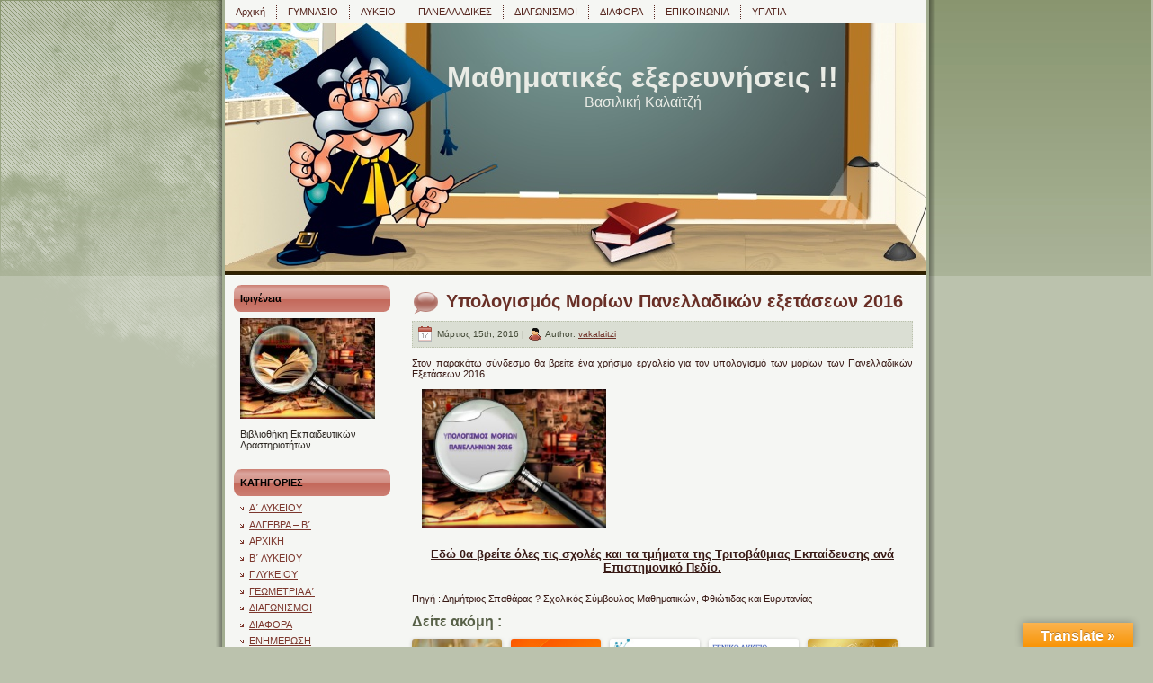

--- FILE ---
content_type: text/html; charset=UTF-8
request_url: http://users.sch.gr/vakalaitzi/wordpress/?p=593
body_size: 137846
content:
<!DOCTYPE html PUBLIC "-//W3C//DTD XHTML 1.0 Transitional//EN" "http://www.w3.org/TR/xhtml1/DTD/xhtml1-transitional.dtd">
<html xmlns="http://www.w3.org/1999/xhtml" lang="el">
<head profile="http://gmpg.org/xfn/11">
<meta http-equiv="Content-Type" content="text/html; charset=UTF-8" />
<meta http-equiv="X-UA-Compatible" content="IE=EmulateIE7" />
<title>Υπολογισμός Μορίων Πανελλαδικών εξετάσεων 2016</title>
<script type="text/javascript" src="http://users.sch.gr/vakalaitzi/wordpress/wp-content/themes/higher_education_is_fun_eve039/script.js"></script>
<link rel="stylesheet" href="http://users.sch.gr/vakalaitzi/wordpress/wp-content/themes/higher_education_is_fun_eve039/style.css" type="text/css" media="screen" />
<!--[if IE 6]><link rel="stylesheet" href="http://users.sch.gr/vakalaitzi/wordpress/wp-content/themes/higher_education_is_fun_eve039/style.ie6.css" type="text/css" media="screen" /><![endif]-->
<link rel="alternate" type="application/rss+xml" title="Μαθηματικές  εξερευνήσεις !! RSS Feed" href="http://users.sch.gr/vakalaitzi/wordpress/?feed=rss2" />
<link rel="alternate" type="application/atom+xml" title="Μαθηματικές  εξερευνήσεις !! Atom Feed" href="http://users.sch.gr/vakalaitzi/wordpress/?feed=atom" /> 

<link rel="pingback" href="http://users.sch.gr/vakalaitzi/wordpress/xmlrpc.php" />
<link rel='dns-prefetch' href='//translate.google.com' />
<link rel='dns-prefetch' href='//s.w.org' />
<link rel="alternate" type="application/rss+xml" title="Κανάλι σχολίων Υπολογισμός Μορίων Πανελλαδικών εξετάσεων 2016 &raquo; Μαθηματικές  εξερευνήσεις !!" href="http://users.sch.gr/vakalaitzi/wordpress/?feed=rss2&#038;p=593" />
		<script type="text/javascript">
			window._wpemojiSettings = {"baseUrl":"https:\/\/s.w.org\/images\/core\/emoji\/11\/72x72\/","ext":".png","svgUrl":"https:\/\/s.w.org\/images\/core\/emoji\/11\/svg\/","svgExt":".svg","source":{"concatemoji":"http:\/\/users.sch.gr\/vakalaitzi\/wordpress\/wp-includes\/js\/wp-emoji-release.min.js?ver=5.0.22"}};
			!function(e,a,t){var n,r,o,i=a.createElement("canvas"),p=i.getContext&&i.getContext("2d");function s(e,t){var a=String.fromCharCode;p.clearRect(0,0,i.width,i.height),p.fillText(a.apply(this,e),0,0);e=i.toDataURL();return p.clearRect(0,0,i.width,i.height),p.fillText(a.apply(this,t),0,0),e===i.toDataURL()}function c(e){var t=a.createElement("script");t.src=e,t.defer=t.type="text/javascript",a.getElementsByTagName("head")[0].appendChild(t)}for(o=Array("flag","emoji"),t.supports={everything:!0,everythingExceptFlag:!0},r=0;r<o.length;r++)t.supports[o[r]]=function(e){if(!p||!p.fillText)return!1;switch(p.textBaseline="top",p.font="600 32px Arial",e){case"flag":return s([55356,56826,55356,56819],[55356,56826,8203,55356,56819])?!1:!s([55356,57332,56128,56423,56128,56418,56128,56421,56128,56430,56128,56423,56128,56447],[55356,57332,8203,56128,56423,8203,56128,56418,8203,56128,56421,8203,56128,56430,8203,56128,56423,8203,56128,56447]);case"emoji":return!s([55358,56760,9792,65039],[55358,56760,8203,9792,65039])}return!1}(o[r]),t.supports.everything=t.supports.everything&&t.supports[o[r]],"flag"!==o[r]&&(t.supports.everythingExceptFlag=t.supports.everythingExceptFlag&&t.supports[o[r]]);t.supports.everythingExceptFlag=t.supports.everythingExceptFlag&&!t.supports.flag,t.DOMReady=!1,t.readyCallback=function(){t.DOMReady=!0},t.supports.everything||(n=function(){t.readyCallback()},a.addEventListener?(a.addEventListener("DOMContentLoaded",n,!1),e.addEventListener("load",n,!1)):(e.attachEvent("onload",n),a.attachEvent("onreadystatechange",function(){"complete"===a.readyState&&t.readyCallback()})),(n=t.source||{}).concatemoji?c(n.concatemoji):n.wpemoji&&n.twemoji&&(c(n.twemoji),c(n.wpemoji)))}(window,document,window._wpemojiSettings);
		</script>
		<style type="text/css">
img.wp-smiley,
img.emoji {
	display: inline !important;
	border: none !important;
	box-shadow: none !important;
	height: 1em !important;
	width: 1em !important;
	margin: 0 .07em !important;
	vertical-align: -0.1em !important;
	background: none !important;
	padding: 0 !important;
}
</style>
<link rel='stylesheet' id='atomic-blocks-fontawesome-css'  href='http://users.sch.gr/vakalaitzi/wordpress/wp-content/plugins/atomic-blocks/dist/assets/fontawesome/css/all.min.css?ver=1548070227' type='text/css' media='all' />
<link rel='stylesheet' id='wp-block-library-css'  href='http://users.sch.gr/vakalaitzi/wordpress/wp-includes/css/dist/block-library/style.min.css?ver=5.0.22' type='text/css' media='all' />
<link rel='stylesheet' id='atomic-blocks-style-css-css'  href='http://users.sch.gr/vakalaitzi/wordpress/wp-content/plugins/atomic-blocks/dist/blocks.style.build.css?ver=1548070229' type='text/css' media='all' />
<link rel='stylesheet' id='custom-style-navi-css'  href='http://users.sch.gr/vakalaitzi/wordpress/wp-content/plugins/automatic-page-numbers-pagenavi/automatic-page-numbers-pagenavi.css?ver=5.0.22' type='text/css' media='all' />
<link rel='stylesheet' id='google-language-translator-css'  href='http://users.sch.gr/vakalaitzi/wordpress/wp-content/plugins/google-language-translator/css/style.css?ver=6.0.6' type='text/css' media='' />
<link rel='stylesheet' id='glt-toolbar-styles-css'  href='http://users.sch.gr/vakalaitzi/wordpress/wp-content/plugins/google-language-translator/css/toolbar.css?ver=6.0.6' type='text/css' media='' />
<link rel='stylesheet' id='bwg_fonts-css'  href='http://users.sch.gr/vakalaitzi/wordpress/wp-content/plugins/photo-gallery/css/bwg-fonts/fonts.css?ver=0.0.1' type='text/css' media='all' />
<link rel='stylesheet' id='sumoselect-css'  href='http://users.sch.gr/vakalaitzi/wordpress/wp-content/plugins/photo-gallery/css/sumoselect.min.css?ver=3.0.3' type='text/css' media='all' />
<link rel='stylesheet' id='mCustomScrollbar-css'  href='http://users.sch.gr/vakalaitzi/wordpress/wp-content/plugins/photo-gallery/css/jquery.mCustomScrollbar.min.css?ver=1.5.49' type='text/css' media='all' />
<link rel='stylesheet' id='bwg_frontend-css'  href='http://users.sch.gr/vakalaitzi/wordpress/wp-content/plugins/photo-gallery/css/styles.min.css?ver=1.5.49' type='text/css' media='all' />
<link rel='stylesheet' id='tags-page-css'  href='http://users.sch.gr/vakalaitzi/wordpress/wp-content/plugins/tags-page/css/tags-page.min.css?ver=5.0.22' type='text/css' media='all' />
<script type='text/javascript' src='http://users.sch.gr/vakalaitzi/wordpress/wp-includes/js/jquery/jquery.js?ver=1.12.4'></script>
<script type='text/javascript' src='http://users.sch.gr/vakalaitzi/wordpress/wp-includes/js/jquery/jquery-migrate.min.js?ver=1.4.1'></script>
<script type='text/javascript' src='http://users.sch.gr/vakalaitzi/wordpress/wp-content/plugins/photo-gallery/js/jquery.sumoselect.min.js?ver=3.0.3'></script>
<script type='text/javascript' src='http://users.sch.gr/vakalaitzi/wordpress/wp-content/plugins/photo-gallery/js/jquery.mobile.min.js?ver=1.3.2'></script>
<script type='text/javascript' src='http://users.sch.gr/vakalaitzi/wordpress/wp-content/plugins/photo-gallery/js/jquery.mCustomScrollbar.concat.min.js?ver=1.5.49'></script>
<script type='text/javascript' src='http://users.sch.gr/vakalaitzi/wordpress/wp-content/plugins/photo-gallery/js/jquery.fullscreen-0.4.1.min.js?ver=0.4.1'></script>
<script type='text/javascript'>
/* <![CDATA[ */
var bwg_objectsL10n = {"bwg_field_required":"\u03c5\u03c0\u03bf\u03c7\u03c1\u03b5\u03c9\u03c4\u03b9\u03ba\u03cc \u03c0\u03b5\u03b4\u03af\u03bf","bwg_mail_validation":"\u0391\u03c5\u03c4\u03cc \u03b4\u03b5\u03bd \u03b5\u03af\u03bd\u03b1\u03b9 \u03bc\u03b9\u03b1 \u03ad\u03b3\u03ba\u03c5\u03c1\u03b7 \u03b4\u03b9\u03b5\u03cd\u03b8\u03c5\u03bd\u03c3\u03b7 \u03b7\u03bb\u03b5\u03ba\u03c4\u03c1\u03bf\u03bd\u03b9\u03ba\u03bf\u03cd \u03c4\u03b1\u03c7\u03c5\u03b4\u03c1\u03bf\u03bc\u03b5\u03af\u03bf\u03c5.","bwg_search_result":"\u0394\u03b5\u03bd \u03c5\u03c0\u03ac\u03c1\u03c7\u03bf\u03c5\u03bd \u03b5\u03b9\u03ba\u03cc\u03bd\u03b5\u03c2 \u03c0\u03bf\u03c5 \u03c4\u03b1\u03b9\u03c1\u03b9\u03ac\u03b6\u03bf\u03c5\u03bd \u03c3\u03c4\u03b7\u03bd \u03b1\u03bd\u03b1\u03b6\u03ae\u03c4\u03b7\u03c3\u03ae \u03c3\u03b1\u03c2.","bwg_select_tag":"\u0395\u03c0\u03b9\u03bb\u03ad\u03be\u03c4\u03b5 \u03b5\u03c4\u03b9\u03ba\u03ad\u03c4\u03b1","bwg_order_by":"Order By","bwg_search":"\u0391\u03bd\u03b1\u03b6\u03ae\u03c4\u03b7\u03c3\u03b7","bwg_show_ecommerce":"\u0395\u03bc\u03c6\u03ac\u03bd\u03b9\u03c3\u03b7 ecommerce","bwg_hide_ecommerce":"\u0391\u03c0\u03cc\u03ba\u03c1\u03c5\u03c8\u03b7 Ecommerce","bwg_show_comments":"\u0395\u03bc\u03c6\u03ac\u03bd\u03b9\u03c3\u03b7 \u03c3\u03c7\u03bf\u03bb\u03af\u03c9\u03bd","bwg_hide_comments":"\u0391\u03c0\u03cc\u03ba\u03c1\u03c5\u03c8\u03b7 \u03a3\u03c7\u03bf\u03bb\u03af\u03c9\u03bd","bwg_restore":"\u0395\u03c0\u03b1\u03bd\u03b1\u03c6\u03bf\u03c1\u03ac","bwg_maximize":"\u039c\u03b5\u03b3\u03b9\u03c3\u03c4\u03bf\u03c0\u03bf\u03af\u03b7\u03c3\u03b7","bwg_fullscreen":"\u03a0\u03bb\u03ae\u03c1\u03b7\u03c2 \u03bf\u03b8\u03cc\u03bd\u03b7","bwg_exit_fullscreen":"\u0388\u03be\u03bf\u03b4\u03bf\u03c2 \u03b1\u03c0\u03cc \u03c0\u03bb\u03ae\u03c1\u03b7 \u03bf\u03b8\u03cc\u03bd\u03b7","bwg_search_tag":"SEARCH...","bwg_tag_no_match":"No tags found","bwg_all_tags_selected":"All tags selected","bwg_tags_selected":"tags selected","play":"\u03a0\u03b1\u03af\u03be\u03c4\u03b5","pause":"\u03a0\u03b1\u03cd\u03c3\u03b7","is_pro":"","bwg_play":"\u03a0\u03b1\u03af\u03be\u03c4\u03b5","bwg_pause":"\u03a0\u03b1\u03cd\u03c3\u03b7","bwg_hide_info":"\u0391\u03c0\u03cc\u03ba\u03c1\u03c5\u03c8\u03b7","bwg_show_info":"\u0394\u03b5\u03af\u03c4\u03b5 \u03c0\u03bb\u03b7\u03c1\u03bf\u03c6\u03bf\u03c1\u03af\u03b5\u03c2","bwg_hide_rating":"\u0391\u03c0\u03cc\u03ba\u03c1\u03c5\u03c8\u03b7 \u03b1\u03be\u03b9\u03bf\u03bb\u03cc\u03b3\u03b7\u03c3\u03b7\u03c2.","bwg_show_rating":"\u0395\u03bc\u03c6\u03ac\u03bd\u03b9\u03c3\u03b7 \u03b1\u03be\u03b9\u03bf\u03bb\u03cc\u03b3\u03b7\u03c3\u03b7\u03c2","ok":"Ok","cancel":"\u0386\u03ba\u03c5\u03c1\u03bf","select_all":"\u0395\u03c0\u03b9\u03bb\u03bf\u03b3\u03ae \u03cc\u03bb\u03c9\u03bd","lazy_load":"0","lazy_loader":"http:\/\/users.sch.gr\/vakalaitzi\/wordpress\/wp-content\/plugins\/photo-gallery\/images\/ajax_loader.png","front_ajax":"0"};
/* ]]> */
</script>
<script type='text/javascript' src='http://users.sch.gr/vakalaitzi/wordpress/wp-content/plugins/photo-gallery/js/scripts.min.js?ver=1.5.49'></script>
<script type='text/javascript' src='http://users.sch.gr/vakalaitzi/wordpress/wp-content/plugins/atomic-blocks/dist/assets/js/dismiss.js?ver=1548070228'></script>
<link rel='https://api.w.org/' href='http://users.sch.gr/vakalaitzi/wordpress/index.php?rest_route=/' />
<link rel="EditURI" type="application/rsd+xml" title="RSD" href="http://users.sch.gr/vakalaitzi/wordpress/xmlrpc.php?rsd" />
<link rel="wlwmanifest" type="application/wlwmanifest+xml" href="http://users.sch.gr/vakalaitzi/wordpress/wp-includes/wlwmanifest.xml" /> 
<link rel='prev' title='Παγκόσμια ημέρα της σταθεράς π' href='http://users.sch.gr/vakalaitzi/wordpress/?p=588' />
<link rel='next' title='Πανελλήνιος Μαθητικός Διαγωνισμός μέσω Internet «ΛΥΣΙΑΣ' href='http://users.sch.gr/vakalaitzi/wordpress/?p=609' />
<meta name="generator" content="WordPress 5.0.22" />
<link rel="canonical" href="http://users.sch.gr/vakalaitzi/wordpress/?p=593" />
<link rel='shortlink' href='http://users.sch.gr/vakalaitzi/wordpress/?p=593' />
<link rel="alternate" type="application/json+oembed" href="http://users.sch.gr/vakalaitzi/wordpress/index.php?rest_route=%2Foembed%2F1.0%2Fembed&#038;url=http%3A%2F%2Fusers.sch.gr%2Fvakalaitzi%2Fwordpress%2F%3Fp%3D593" />
<link rel="alternate" type="text/xml+oembed" href="http://users.sch.gr/vakalaitzi/wordpress/index.php?rest_route=%2Foembed%2F1.0%2Fembed&#038;url=http%3A%2F%2Fusers.sch.gr%2Fvakalaitzi%2Fwordpress%2F%3Fp%3D593&#038;format=xml" />
<link rel="shortcut icon" href="http://users.sch.gr/vakalaitzi/wordpress/wp-content/uploads/2015/01/2015-01-19_16492.png"/>
<link rel="apple-touch-icon" href="http://users.sch.gr/vakalaitzi/wordpress/wp-content/uploads/2015/01/ret-m2-150x150.jpg"/>
<style type="text/css">#google_language_translator { width:auto !important; }.goog-tooltip {display: none !important;}.goog-tooltip:hover {display: none !important;}.goog-text-highlight {background-color: transparent !important; border: none !important; box-shadow: none !important;}#flags { display:none; }#google_language_translator {color: transparent;}body { top:0px !important; }</style><script charset="utf-8" type="text/javascript">var switchTo5x=true;</script><script charset="utf-8" type="text/javascript" src="http://w.sharethis.com/button/buttons.js"></script><script type="text/javascript">stLight.options({publisher:'wp.0a1a374a-ce77-4a90-a0c9-49244d6e31f5'});var st_type='wordpress4.1.10';</script><script type="text/javascript">
	window._wp_rp_static_base_url = 'https://wprp.sovrn.com/static/';
	window._wp_rp_wp_ajax_url = "http://users.sch.gr/vakalaitzi/wordpress/wp-admin/admin-ajax.php";
	window._wp_rp_plugin_version = '3.6.4';
	window._wp_rp_post_id = '593';
	window._wp_rp_num_rel_posts = '5';
	window._wp_rp_thumbnails = true;
	window._wp_rp_post_title = '%CE%A5%CF%80%CE%BF%CE%BB%CE%BF%CE%B3%CE%B9%CF%83%CE%BC%CF%8C%CF%82+%CE%9C%CE%BF%CF%81%CE%AF%CF%89%CE%BD+%CE%A0%CE%B1%CE%BD%CE%B5%CE%BB%CE%BB%CE%B1%CE%B4%CE%B9%CE%BA%CF%8E%CE%BD+%CE%B5%CE%BE%CE%B5%CF%84%CE%AC%CF%83%CE%B5%CF%89%CE%BD+2016';
	window._wp_rp_post_tags = [];
	window._wp_rp_promoted_content = true;
</script>
<link rel="stylesheet" href="http://users.sch.gr/vakalaitzi/wordpress/wp-content/plugins/wordpress-23-related-posts-plugin/static/themes/vertical-m.css?version=3.6.4" />
<meta name="translator" content="translator/0.3" />
<link rel="stylesheet" href="http://users.sch.gr/vakalaitzi/wordpress/wp-content/plugins/translator/styles/translator.css" type="text/css" media="screen" />
		<style type="text/css">.recentcomments a{display:inline !important;padding:0 !important;margin:0 !important;}</style>
		</head>
<body>
<div class="PageBackgroundSimpleGradient">
</div>
<div class="PageBackgroundGlare">
    <div class="PageBackgroundGlareImage"></div>
</div>
<div class="Main">
<div class="Sheet">
    <div class="Sheet-tl"></div>
    <div class="Sheet-tr"><div></div></div>
    <div class="Sheet-bl"><div></div></div>
    <div class="Sheet-br"><div></div></div>
    <div class="Sheet-tc"><div></div></div>
    <div class="Sheet-bc"><div></div></div>
    <div class="Sheet-cl"><div></div></div>
    <div class="Sheet-cr"><div></div></div>
    <div class="Sheet-cc"></div>
    <div class="Sheet-body">
<div class="nav">
    <ul id="menu-%ce%bf%cf%81%ce%b9%ce%b6%ce%bf%ce%bd%cf%84%ce%b9%ce%bf-%ce%bc%ce%b5%ce%bd%ce%bf%cf%85" class="artmenu"><li id="menu-item-113" class="menu-item menu-item-type-custom menu-item-object-custom menu-item-home menu-item-113"><a href="http://users.sch.gr/vakalaitzi/wordpress/"><span><span>Αρχική</span></span></a></li>
<li id="menu-item-581" class="menu-item menu-item-type-taxonomy menu-item-object-category menu-item-has-children menu-item-581"><a href="http://users.sch.gr/vakalaitzi/wordpress/?cat=89"><span><span>ΓΥΜΝΑΣΙΟ</span></span></a>
<ul class="children ">
	<li id="menu-item-115" class="menu-item menu-item-type-taxonomy menu-item-object-category menu-item-115"><a href="http://users.sch.gr/vakalaitzi/wordpress/?cat=44"><span><span>Α΄ ΓΥΜΝΑΣΙΟΥ</span></span></a></li>
	<li id="menu-item-120" class="menu-item menu-item-type-taxonomy menu-item-object-category menu-item-120"><a href="http://users.sch.gr/vakalaitzi/wordpress/?cat=45"><span><span>Β΄ ΓΥΜΝΑΣΙΟΥ</span></span></a></li>
	<li id="menu-item-129" class="menu-item menu-item-type-taxonomy menu-item-object-category menu-item-129"><a href="http://users.sch.gr/vakalaitzi/wordpress/?cat=46"><span><span>Γ΄ ΓΥΜΝΑΣΙΟΥ</span></span></a></li>
</ul>
</li>
<li id="menu-item-582" class="menu-item menu-item-type-taxonomy menu-item-object-category menu-item-has-children menu-item-582"><a href="http://users.sch.gr/vakalaitzi/wordpress/?cat=90"><span><span>ΛΥΚΕΙΟ</span></span></a>
<ul class="children ">
	<li id="menu-item-116" class="menu-item menu-item-type-taxonomy menu-item-object-category menu-item-has-children menu-item-116"><a href="http://users.sch.gr/vakalaitzi/wordpress/?cat=41"><span><span>Α΄ ΛΥΚΕΙΟΥ</span></span></a>
	<ul class="children ">
		<li id="menu-item-117" class="menu-item menu-item-type-taxonomy menu-item-object-category menu-item-117"><a href="http://users.sch.gr/vakalaitzi/wordpress/?cat=47"><span><span>ΑΛΓΕΒΡΑ- Α</span></span></a></li>
		<li id="menu-item-118" class="menu-item menu-item-type-taxonomy menu-item-object-category menu-item-118"><a href="http://users.sch.gr/vakalaitzi/wordpress/?cat=48"><span><span>ΓΕΩΜΕΤΡΙΑ Α΄</span></span></a></li>
	</ul>
</li>
	<li id="menu-item-121" class="menu-item menu-item-type-taxonomy menu-item-object-category menu-item-has-children menu-item-121"><a href="http://users.sch.gr/vakalaitzi/wordpress/?cat=42"><span><span>Β΄ ΛΥΚΕΙΟΥ</span></span></a>
	<ul class="children ">
		<li id="menu-item-122" class="menu-item menu-item-type-taxonomy menu-item-object-category menu-item-122"><a href="http://users.sch.gr/vakalaitzi/wordpress/?cat=49"><span><span>ΑΛΓΕΒΡΑ &#8211; Β΄</span></span></a></li>
		<li id="menu-item-123" class="menu-item menu-item-type-taxonomy menu-item-object-category menu-item-123"><a href="http://users.sch.gr/vakalaitzi/wordpress/?cat=50"><span><span>ΓΕΩΜΕΤΡΙΑ &#8211; Β΄</span></span></a></li>
		<li id="menu-item-124" class="menu-item menu-item-type-taxonomy menu-item-object-category menu-item-124"><a href="http://users.sch.gr/vakalaitzi/wordpress/?cat=51"><span><span>ΠΡΟΣΑΝΑΤΟΛΙΣΜΟΣ Β΄</span></span></a></li>
	</ul>
</li>
	<li id="menu-item-125" class="menu-item menu-item-type-taxonomy menu-item-object-category menu-item-has-children menu-item-125"><a href="http://users.sch.gr/vakalaitzi/wordpress/?cat=43"><span><span>Γ ΛΥΚΕΙΟΥ</span></span></a>
	<ul class="children ">
		<li id="menu-item-126" class="menu-item menu-item-type-taxonomy menu-item-object-category menu-item-126"><a href="http://users.sch.gr/vakalaitzi/wordpress/?cat=52"><span><span>ΓΕΝΙΚΗΣ</span></span></a></li>
		<li id="menu-item-127" class="menu-item menu-item-type-taxonomy menu-item-object-category menu-item-127"><a href="http://users.sch.gr/vakalaitzi/wordpress/?cat=53"><span><span>ΚΑΤΕΥΘΥΝΣΗ</span></span></a></li>
	</ul>
</li>
</ul>
</li>
<li id="menu-item-605" class="menu-item menu-item-type-taxonomy menu-item-object-category current-post-ancestor menu-item-has-children menu-item-605"><a href="http://users.sch.gr/vakalaitzi/wordpress/?cat=55"><span><span>ΠΑΝΕΛΛΑΔΙΚΕΣ</span></span></a>
<ul class="children ">
	<li id="menu-item-607" class="menu-item menu-item-type-taxonomy menu-item-object-category current-post-ancestor current-menu-parent current-post-parent menu-item-607"><a href="http://users.sch.gr/vakalaitzi/wordpress/?cat=93"><span><span>ΠΑΝΕΛΛΑΔΙΚΕΣ 2016</span></span></a></li>
	<li id="menu-item-668" class="page_item  menu-item-object-page menu-item-668"><a href="http://users.sch.gr/vakalaitzi/wordpress/?page_id=665"><span><span>ΘΕΜΑΤΑ ΠΑΝΕΛΛΑΔΙΚΩΝ 2016</span></span></a></li>
	<li id="menu-item-606" class="menu-item menu-item-type-taxonomy menu-item-object-category menu-item-606"><a href="http://users.sch.gr/vakalaitzi/wordpress/?cat=76"><span><span>ΘΕΜΑΤΑ ΠΑΝΕΛΛΑΔΙΚΩΝ 2015</span></span></a></li>
</ul>
</li>
<li id="menu-item-608" class="menu-item menu-item-type-taxonomy menu-item-object-category menu-item-608"><a href="http://users.sch.gr/vakalaitzi/wordpress/?cat=94"><span><span>ΔΙΑΓΩΝΙΣΜΟΙ</span></span></a></li>
<li id="menu-item-586" class="menu-item menu-item-type-taxonomy menu-item-object-category menu-item-586"><a href="http://users.sch.gr/vakalaitzi/wordpress/?cat=87"><span><span>ΔΙΑΦΟΡΑ</span></span></a></li>
<li id="menu-item-239" class="menu-item menu-item-type-taxonomy menu-item-object-category menu-item-239"><a href="http://users.sch.gr/vakalaitzi/wordpress/?cat=66"><span><span>ΕΠΙΚΟΙΝΩΝΙΑ</span></span></a></li>
<li id="menu-item-173" class="page_item  menu-item-object-page menu-item-173"><a href="http://users.sch.gr/vakalaitzi/wordpress/?page_id=136"><span><span>ΥΠΑΤΙΑ</span></span></a></li>
</ul>    <div class="l">
    </div>
    <div class="r">
        <div>
        </div>
    </div>
</div>
<div class="Header">
    <div class="Header-jpeg"></div>
<div class="logo">
    <h1 id="name-text" class="logo-name">
        <a href="http://users.sch.gr/vakalaitzi/wordpress/">Μαθηματικές  εξερευνήσεις !!</a></h1>
    <div id="slogan-text" class="logo-text">
        Βασιλική  Καλαϊτζή</div>
</div>

</div>
<div class="contentLayout">
<div class="sidebar1">
<div class="sidebar1">      
<div class="Block">
    <div class="Block-body">
<div class="BlockHeader">
    <div class="header-tag-icon">
        <div class="BlockHeader-text">
                         Ιφιγένεια  
        </div>
    </div>
    <div class="l"></div>
    <div class="r"><div></div></div>
</div>
<div class="BlockContent">
    <div class="BlockContent-body">
<a href="http://ifigeneia.cti.gr/repository/" target="_blank" class="widget_sp_image-image-link" title="                         Ιφιγένεια  "><img width="150" height="112" alt="                         Ιφιγένεια  " class="attachment-full" style="max-width: 100%;" src="http://users.sch.gr/vakalaitzi/wordpress/wp-content/uploads/2016/05/ifigenia-e1463319118567.jpg" /></a><div class="widget_sp_image-description" ><p>Βιβλιοθήκη Εκπαιδευτικών Δραστηριοτήτων </p>
</div>
    </div>
</div>

    </div>
</div>
<div class="Block">
    <div class="Block-body">
<div class="BlockHeader">
    <div class="header-tag-icon">
        <div class="BlockHeader-text">
ΚΑΤΗΓΟΡΙΕΣ
        </div>
    </div>
    <div class="l"></div>
    <div class="r"><div></div></div>
</div>
<div class="BlockContent">
    <div class="BlockContent-body">
		<ul>
	<li class="cat-item cat-item-41"><a href="http://users.sch.gr/vakalaitzi/wordpress/?cat=41" >Α΄ ΛΥΚΕΙΟΥ</a>
</li>
	<li class="cat-item cat-item-49"><a href="http://users.sch.gr/vakalaitzi/wordpress/?cat=49" >ΑΛΓΕΒΡΑ &#8211; Β΄</a>
</li>
	<li class="cat-item cat-item-1"><a href="http://users.sch.gr/vakalaitzi/wordpress/?cat=1" >ΑΡΧΙΚΗ</a>
</li>
	<li class="cat-item cat-item-42"><a href="http://users.sch.gr/vakalaitzi/wordpress/?cat=42" >Β΄ ΛΥΚΕΙΟΥ</a>
</li>
	<li class="cat-item cat-item-43"><a href="http://users.sch.gr/vakalaitzi/wordpress/?cat=43" >Γ ΛΥΚΕΙΟΥ</a>
</li>
	<li class="cat-item cat-item-48"><a href="http://users.sch.gr/vakalaitzi/wordpress/?cat=48" >ΓΕΩΜΕΤΡΙΑ Α΄</a>
</li>
	<li class="cat-item cat-item-94"><a href="http://users.sch.gr/vakalaitzi/wordpress/?cat=94" >ΔΙΑΓΩΝΙΣΜΟΙ</a>
</li>
	<li class="cat-item cat-item-87"><a href="http://users.sch.gr/vakalaitzi/wordpress/?cat=87" >ΔΙΑΦΟΡΑ</a>
</li>
	<li class="cat-item cat-item-96"><a href="http://users.sch.gr/vakalaitzi/wordpress/?cat=96" >ΕΝΗΜΕΡΩΣΗ</a>
</li>
	<li class="cat-item cat-item-66"><a href="http://users.sch.gr/vakalaitzi/wordpress/?cat=66" >ΕΠΙΚΟΙΝΩΝΙΑ</a>
</li>
	<li class="cat-item cat-item-76"><a href="http://users.sch.gr/vakalaitzi/wordpress/?cat=76" >ΘΕΜΑΤΑ ΠΑΝΕΛΛΑΔΙΚΩΝ 2015</a>
</li>
	<li class="cat-item cat-item-77"><a href="http://users.sch.gr/vakalaitzi/wordpress/?cat=77" >ΝΕΟ ΛΥΚΕΙΟ 2015-16</a>
</li>
	<li class="cat-item cat-item-55"><a href="http://users.sch.gr/vakalaitzi/wordpress/?cat=55" >ΠΑΝΕΛΛΑΔΙΚΕΣ</a>
</li>
	<li class="cat-item cat-item-93"><a href="http://users.sch.gr/vakalaitzi/wordpress/?cat=93" >ΠΑΝΕΛΛΑΔΙΚΕΣ 2016</a>
</li>
	<li class="cat-item cat-item-84"><a href="http://users.sch.gr/vakalaitzi/wordpress/?cat=84" >Σεμινάρια</a>
</li>
	<li class="cat-item cat-item-80"><a href="http://users.sch.gr/vakalaitzi/wordpress/?cat=80" >ΣΧΟΛΙΚΟ ΗΜΕΡΟΛΟΓΙΟ</a>
</li>
		</ul>

    </div>
</div>

    </div>
</div>
		<div class="Block">
    <div class="Block-body">
		<div class="BlockHeader">
    <div class="header-tag-icon">
        <div class="BlockHeader-text">
ΠΡΟΣΦΑΤΑ ΑΡΘΡΑ
        </div>
    </div>
    <div class="l"></div>
    <div class="r"><div></div></div>
</div>
<div class="BlockContent">
    <div class="BlockContent-body">
		<ul>
											<li>
					<a href="http://users.sch.gr/vakalaitzi/wordpress/?p=713">Οδηγίες για παραμονή εφήβων και παιδιών στο σπίτι λόγω κορονοϊου  για την πρόληψη της διασποράς του νέου κορωνοϊού SARS-CoV-2 στις σχολικές μονάδες και την κοινότητα</a>
											<span class="post-date">16 Μαρτίου 2020</span>
									</li>
											<li>
					<a href="http://users.sch.gr/vakalaitzi/wordpress/?p=707">Εκθετική- Λογαριθμική</a>
											<span class="post-date">19 Ιανουαρίου 2019</span>
									</li>
											<li>
					<a href="http://users.sch.gr/vakalaitzi/wordpress/?p=703">Πολυώνυμα Β Θέμα</a>
											<span class="post-date">19 Ιανουαρίου 2019</span>
									</li>
											<li>
					<a href="http://users.sch.gr/vakalaitzi/wordpress/?p=700">Τριγωνομετρία Δ Θέμα</a>
											<span class="post-date">19 Ιανουαρίου 2019</span>
									</li>
											<li>
					<a href="http://users.sch.gr/vakalaitzi/wordpress/?p=697">Τριγωνομετρία Β΄Θέμα</a>
											<span class="post-date">19 Ιανουαρίου 2019</span>
									</li>
											<li>
					<a href="http://users.sch.gr/vakalaitzi/wordpress/?p=685">Θέματα &#8211; Λύσεις  &#038; Επιτυχόντες Θαλή 2018-2019</a>
											<span class="post-date">19 Ιανουαρίου 2019</span>
									</li>
					</ul>
		
    </div>
</div>

    </div>
</div>
<div class="Block">
    <div class="Block-body">
<div class="BlockHeader">
    <div class="header-tag-icon">
        <div class="BlockHeader-text">
&#8230;&#8230;&#8230;&#8230;&#8230;&#8230;Αίσωπος&#8230;&#8230;&#8230;&#8230;.
        </div>
    </div>
    <div class="l"></div>
    <div class="r"><div></div></div>
</div>
<div class="BlockContent">
    <div class="BlockContent-body">
<a href="http://aesop.iep.edu.gr/#top" target="_blank" class="widget_sp_image-image-link" title="&#8230;&#8230;&#8230;&#8230;&#8230;&#8230;Αίσωπος&#8230;&#8230;&#8230;&#8230;."><img width="303" height="64" alt="&#8230;&#8230;&#8230;&#8230;&#8230;&#8230;Αίσωπος&#8230;&#8230;&#8230;&#8230;." class="attachment-full" style="max-width: 100%;" srcset="http://users.sch.gr/vakalaitzi/wordpress/wp-content/uploads/2016/05/aesop.png 303w, http://users.sch.gr/vakalaitzi/wordpress/wp-content/uploads/2016/05/aesop-300x63.png 300w" sizes="(max-width: 303px) 100vw, 303px" src="http://users.sch.gr/vakalaitzi/wordpress/wp-content/uploads/2016/05/aesop.png" /></a><div class="widget_sp_image-description" ><p>Ψηφιακά Διδακτικά σενάρια</p>
</div>
    </div>
</div>

    </div>
</div>
<div class="Block">
    <div class="Block-body">
<div class="BlockHeader">
    <div class="header-tag-icon">
        <div class="BlockHeader-text">
ΗΜΕΡΟΛΟΓΙΟ
        </div>
    </div>
    <div class="l"></div>
    <div class="r"><div></div></div>
</div>
<div class="BlockContent">
    <div class="BlockContent-body">
<div id="calendar_wrap" class="calendar_wrap"><table id="wp-calendar">
	<caption>Ιανουάριος 2026</caption>
	<thead>
	<tr>
		<th scope="col" title="Δευτέρα">Δ</th>
		<th scope="col" title="Τρίτη">Τ</th>
		<th scope="col" title="Τετάρτη">Τ</th>
		<th scope="col" title="Πέμπτη">Π</th>
		<th scope="col" title="Παρασκευή">Π</th>
		<th scope="col" title="Σάββατο">Σ</th>
		<th scope="col" title="Κυριακή">Κ</th>
	</tr>
	</thead>

	<tfoot>
	<tr>
		<td colspan="3" id="prev"><a href="http://users.sch.gr/vakalaitzi/wordpress/?m=202003">&laquo; Μαρ</a></td>
		<td class="pad">&nbsp;</td>
		<td colspan="3" id="next" class="pad">&nbsp;</td>
	</tr>
	</tfoot>

	<tbody>
	<tr>
		<td colspan="3" class="pad">&nbsp;</td><td>1</td><td>2</td><td>3</td><td>4</td>
	</tr>
	<tr>
		<td>5</td><td>6</td><td>7</td><td>8</td><td>9</td><td>10</td><td>11</td>
	</tr>
	<tr>
		<td>12</td><td>13</td><td>14</td><td>15</td><td>16</td><td>17</td><td>18</td>
	</tr>
	<tr>
		<td>19</td><td>20</td><td>21</td><td id="today">22</td><td>23</td><td>24</td><td>25</td>
	</tr>
	<tr>
		<td>26</td><td>27</td><td>28</td><td>29</td><td>30</td><td>31</td>
		<td class="pad" colspan="1">&nbsp;</td>
	</tr>
	</tbody>
	</table></div>
    </div>
</div>

    </div>
</div>
<div class="Block">
    <div class="Block-body">
<div class="BlockHeader">
    <div class="header-tag-icon">
        <div class="BlockHeader-text">
ΔΙΑΓΩΝΙΣΜΟΙ
        </div>
    </div>
    <div class="l"></div>
    <div class="r"><div></div></div>
</div>
<div class="BlockContent">
    <div class="BlockContent-body">
<ul class="simple-links-list simple-links-4-list" id="simple-links-4-list"><li class="simple-links-item simple-links-widget-item" id="link-207"><a href="http://www.hms.gr/competitions/home" target="_blank" title="" >Μαθηματική Εταιρεία</a></li><li class="simple-links-item simple-links-widget-item" id="link-209"><a href="http://www.kangaroo.gr/" target="_blank" title="Ιστοσελίδα της Καγκουρό Ελλάς, η οποία είναι αφιερωμένη στον Μαθηματικό διαγωνισμό &quot;Καγκουρό&quot; και στο μαθηματικό παιχνίδι..." >Κανγκουρό  Ελλάς</a></li><li class="simple-links-item simple-links-widget-item" id="link-615"><a href="http://www.lysiasedu.org/" target="" title="" >Λυσίας</a></li></ul><!-- End .simple-links-list -->
    </div>
</div>

    </div>
</div>
<div class="Block">
    <div class="Block-body">
<div class="BlockHeader">
    <div class="header-tag-icon">
        <div class="BlockHeader-text">
Blogroll
        </div>
    </div>
    <div class="l"></div>
    <div class="r"><div></div></div>
</div>
<div class="BlockContent">
    <div class="BlockContent-body">
<ul class="simple-links-list simple-links-10-list" id="simple-links-10-list"><li class="simple-links-item simple-links-widget-item" id="link-447"><a href="http://blogs.sch.gr/" target="" title="" >Εκπαιδευτικές Κοινότητες και Ιστολόγια ΠΣΔ</a></li><li class="simple-links-item simple-links-widget-item" id="link-449"><a href="http://blogs.sch.gr/manuals" target="" title="" >Αρχεία Βοήθειας χρήσης</a></li><li class="simple-links-item simple-links-widget-item" id="link-451"><a href="http://www.sch.gr/" target="" title="" >Δικτυακή πύλη sch.gr</a></li><li class="simple-links-item simple-links-widget-item" id="link-453"><a href="http://internet-safety.sch.gr/" target="" title="" >Ασφάλεια στο Διαδίκτυο</a></li><li class="simple-links-item simple-links-widget-item" id="link-455"><a href="http://www.sch.gr/e-cards/" target="" title="" >Ηλεκτρονικές Κάρτες</a></li><li class="simple-links-item simple-links-widget-item" id="link-457"><a href="http://eclass.sch.gr/" target="" title="" >Ηλεκτρονική Σχολική Τάξη (η-τάξη)</a></li><li class="simple-links-item simple-links-widget-item" id="link-459"><a href="http://e-learning.sch.gr/" target="" title="" >Τηλεκπαίδευση</a></li><li class="simple-links-item simple-links-widget-item" id="link-461"><a href="http://vod.sch.gr/" target="" title="" >Υπηρεσίες Βίντεο</a></li><li class="simple-links-item simple-links-widget-item" id="link-463"><a href="http://blogs.sch.gr/" target="" title="" >blogs.sch.gr/</a></li><li class="simple-links-item simple-links-widget-item" id="link-469"><a href="https://www.edmodo.com" target="" title="" >Edmodo</a></li><li class="simple-links-item simple-links-widget-item" id="link-552"><a href="http://paratiritirio.minedu.gov.gr/" target="" title="" >Παρατηρητήριο</a></li><li class="simple-links-item simple-links-widget-item" id="link-554"><a href="http://internet-safety.sch.gr/" target="_blank" title="" >Ασφάλεια στο διαδύκτιο</a></li></ul><!-- End .simple-links-list -->
    </div>
</div>

    </div>
</div>
<div class="Block">
    <div class="Block-body">
<div class="BlockHeader">
    <div class="header-tag-icon">
        <div class="BlockHeader-text">
ΒΙΒΛΙΟΘΗΚΗ
        </div>
    </div>
    <div class="l"></div>
    <div class="r"><div></div></div>
</div>
<div class="BlockContent">
    <div class="BlockContent-body">
<ul class="simple-links-list simple-links-5-list" id="simple-links-5-list"><li class="simple-links-item simple-links-widget-item" id="link-212"><a href="http://exams-repo.cti.gr/" target="_blank" title="H Τράπεζα Θεμάτων Διαβαθμισμένης Δυσκολίας (ΤΘΔΔ) περιλαμβάνει θέματα για τις προαγωγικές εξετάσεις του σχολικού έτους 2014-15 της Α΄ και Βʼ Τάξης των Γενικών Λυκείων (ΓΕΛ) και των ΕΠΑΛ, Ημερήσιων και Εσπερινών, της Α΄ και Βʼ Τάξης των Καλλιτεχνικών, Μουσικών και Εκκλησιαστικών Λυκείων, καθώς και της Βʼ και Γʼ Τάξης των Εσπερινών ΓΕΛ. Από αυτά θα κληρώνεται το 50% των θεμάτων στα εξεταζόμενα μαθήματα, όπως αυτά προσδιορίζονται στο Ν. 4186/2013 και στο Ν. 4264/2014.

Οι ειδικοί τύποι Γενικών Λυκείων (Καλλιτεχνικά, Εκκλησιαστικά και Μουσικά), εφόσον δεν υπάρχει ειδική διάταξη καθορισμού της εξεταστέας ύλης των μαθημάτων που εξετάζονται με την Τράπεζα Θεμάτων Διαβαθμισμένης Δυσκολίας, για τα περισσότερα μαθήματα αντλούν θέματα από την τράπεζα θεμάτων του ΓΕΛ ή του ΕΠΑΛ. Για τις αντιστοιχίες όσον αφορά στις τάξεις αυτές, δείτε τον πίνακα στο επισυναπτόμενο αρχείο.

Η ΤΘΔΔ για τα μαθήματα της Β? Τάξης Λυκείου και της Γ? Τάξης Εσπερινού Γενικού Λυκείου θα συμπληρώνεται με νέα θέματα μέχρι να καλυφθεί πλήρως η διδακτέα / εξεταστέα ύλη. Θα εμπλουτίζεται επίσης με νέα θέματα που αποστέλλονται από την εκπαιδευτική κοινότητα και αξιολογούνται από τις αρμόδιες Επιστημονικές Επιτροπές και η ΤΘΔΔ για τα μαθήματα της Α? Τάξης Λυκείου και της Β? Τάξης Εσπερινού Γενικού Λυκείου." >Τράπεζα Θεμάτων</a></li><li class="simple-links-item simple-links-widget-item" id="link-214"><a href="http://repository.edulll.gr/edulll/" target="_blank" title="" >Ψηφιακή  Βιβλιοθήκη</a></li><li class="simple-links-item simple-links-widget-item" id="link-216"><a href="http://ebooks.edu.gr/2013/allcourses.php" target="_blank" title="" >Ψηφιακό  Σχολείο</a></li></ul><!-- End .simple-links-list -->
    </div>
</div>

    </div>
</div>
<div class="Block">
    <div class="Block-body">
<div class="BlockHeader">
    <div class="header-tag-icon">
        <div class="BlockHeader-text">
ΠΑΝΕΛΛΗΝΙΕΣ 2016-ΘΕΜΑΤΑ
        </div>
    </div>
    <div class="l"></div>
    <div class="r"><div></div></div>
</div>
<div class="BlockContent">
    <div class="BlockContent-body">
<a href="http://users.sch.gr/vakalaitzi/wordpress/?page_id=665" target="_blank" class="widget_sp_image-image-link" title="ΠΑΝΕΛΛΗΝΙΕΣ 2016-ΘΕΜΑΤΑ"><img width="120" height="120" alt="ΠΑΝΕΛΛΗΝΙΕΣ 2016-ΘΕΜΑΤΑ" class="attachment-120x120" style="max-width: 100%;" src="http://users.sch.gr/vakalaitzi/wordpress/wp-content/uploads/2016/05/ΠΑΝ-2016-1.jpg" /></a>
    </div>
</div>

    </div>
</div>
<div class="Block">
    <div class="Block-body">
<div class="BlockHeader">
    <div class="header-tag-icon">
        <div class="BlockHeader-text">
ΗΠΕΙΡΩΤΙΚΑ Site
        </div>
    </div>
    <div class="l"></div>
    <div class="r"><div></div></div>
</div>
<div class="BlockContent">
    <div class="BlockContent-body">
<ul class="simple-links-list simple-links-9-list" id="simple-links-9-list"><li class="simple-links-item simple-links-widget-item" id="link-268"><a href="http://www.epirusnews.gr/" target="_blank" title="" >Νέα της Ηπείρου</a></li><li class="simple-links-item simple-links-widget-item" id="link-270"><a href="http://www.vrellis.gr/" target="" title="" >Κέρινα  Ομοιώματα</a></li><li class="simple-links-item simple-links-widget-item" id="link-272"><a href="http://www.lib.uoi.gr/" target="" title="" >Βιβλιοθήκη  Πανεπιστημίου</a></li><li class="simple-links-item simple-links-widget-item" id="link-274"><a href="http://www.lib.uoi.gr/" target="" title="" >Πανεπιστήμιο Ιωαννίνων</a></li><li class="simple-links-item simple-links-widget-item" id="link-276"><a href="http://www.teiep.gr/" target="" title="" >ΤΕΙ..Ηπείρου</a></li><li class="simple-links-item simple-links-widget-item" id="link-278"><a href="htthttp://srv-ipeir.pde.sch.gr/p://www.nomioan.gr/" target="" title="" >Περιφέρεια  Ηπείρου</a></li></ul><!-- End .simple-links-list -->
    </div>
</div>

    </div>
</div>
<div class="Block">
    <div class="Block-body">
<div class="BlockHeader">
    <div class="header-tag-icon">
        <div class="BlockHeader-text">
ΠΡΟΓΡΑΜΜΑΤΑ
        </div>
    </div>
    <div class="l"></div>
    <div class="r"><div></div></div>
</div>
<div class="BlockContent">
    <div class="BlockContent-body">
<ul class="simple-links-list simple-links-7-list" id="simple-links-7-list"><li class="simple-links-item simple-links-widget-item" id="link-250"><a href="https://filezilla-project.org/download.php?show_all=1" target="_blank" title="Για να ανεβάσετε κάποιο υλικό στο δικτυακό σας τόπο στο ΠΣΔ. Εδώ μαθαίνετε ΠΩΣ να το κάνετε.

FileZilla ονομάζεται ένας FTP client που μπορείτε να χρησιμοποιήσετε για να ανεβάζετε τα αρχεία της ιστοσελίδας σας στον server του  ΠΣΔ. Υπάρχουν διαθέσιμες εκδόσεις για Windows, Linux και Mac OS X.
Σύνδεση στο Server

Αφού το κατεβάσετε και εγκαταταστήσετε το FileZilla θα πρέπει να κάνετε κάποιες ρυθμίσεις. Στην επιλογή Κόμβος γράψτε users.sch.gr (αντικαταστείτε ανάλογα με πιο server βρίσκεται το account σας), για Όνομα Χρήστη και Kωδικό Πρόσβασης αυτά που έχετε για το email και το λογαριασμό σας στο ΠΣΔ  και για Θύρα αφήστε το κενό. Τέλος πατήστε στο κουμπί Γρήγορη Σύνδεση.Μπορεί να χρειαστεί να περιμένετε αρκετά δευτερόλεπτα.

C:\Users\HP\Pictures\2015-01-24_1423.png

Ανέβασμα αρχείων

Από κάτω, το παράθυρο χωρίζεται σε 2 στήλες.

Η αριστερή δείχνει το σκληρό σας δίσκο (τον τοπικό σας δίσκο) και η δεξιά τον προσωπικό σας χώρο του ΠΣΔ (τον απομακρυσμένο δίσκο).

Κάθε στήλη έχει 2 πλαίσια: το επάνω δείχνει τους φακέλους και το κάτω αυτά που περιέχονται μέσα στον επάνω (τρέχοντα) φάκελο που έχετε μαρκάρει.

Θα κάνετε κλικ στη δεξιά στήλη επάνω στο φάκελο του δικτυακού σας τόπου που θα ανεβάσετε το αρχείο, π.χ. τον αρχικό φάκελο που έχει το / . Αφού έχετε πια ανοιχτό τον φάκελο που επιθυμείτε να &quot;πάει&quot; το αρχείο που θέλετε, θα βρείτε στο αριστερό παράθυρο το αρχείο  που θέλετε να ανεβάσετε στη σελίδα σας. Για να ανέβει κάνετε τα εξής:

Πατήσετε πάνω του το δεξί πλήκτρο του ποντικιού. Μετά με αριστερό κλικ θα διαλέξετε &quot;Ανέβασμα&quot; και θα δείτε ότι το αρχείο θα αντιγραφεί δεξιά. Το ίδιο γίνεται και με διπλό κλικ.

Για να το επιβεβαιώσετε (και να δείτε στο Διαδίκτυο το αρχείο που ανεβάσατε), θα ανοίξετε το πρόγραμμα πλοήγησης στο Διαδίκτυο (π.χ. Internet Explorer, Mozilla Firefox, Google Chrome, κλπ) και θα πληκτρολογήσετε σαν διεύθυνση ιστοσελίδας κάτι σαν το http://users.sch.gr/ username  σας /xronologio.pdf (όπου το username  σας  αντιστοιχεί στο όνομα συγκεκριμένου χρήστη του Π.Σ.Δ. ? εσείς σε αυτό το σημείο θα εισάγετε το δικό σας όνομα χρήστη).

&nbsp;" >FileZilla</a></li><li class="simple-links-item simple-links-widget-item" id="link-252"><a href="https://www.dropbox.com/,  " target="_blank" title="Το  Dropbox  είναι ένα πολύ χρήσιμο εργαλείο για να έχετε πάντα τα αρχεία σας μαζί σας, αλλά και για να τα μοιράζεστε με τους φίλους σας!

Περισσότερες πληροφορίες για την εφαρμογή αυτή θα βρείτε εδώ .
Οδηγίες για την εγγραφή (δημιουργία λογαριασμού) στο Dropbox, κατέβασμα και εγκατάσταση της εφαρμογής θα βρείτε εδώ .

	Κατεβάστε και εγκαταστήστε την εφαρμογή  Dropbox  από την διεύθυνση  https://www.dropbox.com/,   αφού πρώτα κάνετε εγγραφή (δημιουργήσετε δηλαδή λογαριασμό) δίνοντας το πραγματικό σας e-mail, ένα όνομα (αληθινό ή ψευδώνυμο) και ένα password που επιθυμείτε (όχι απαραίτητα το password του mail σας, αλλά όποιο θέλετε εσείς) - μόνο σημειώστε το κάπου, γιατί θα σας χρειαστεί μελλοντικά.
	Μετά την εγκατάσταση, μέσα στα &quot;Έγγραφά&quot; σας έχει δημιουργηθεί ο φάκελος Dropbox. Οτιδήποτε βάζετε μέσα στον φάκελλο Dropbox, συγχρονίζεται αυτόματα με το cloud του dropbox και με όλες τις συσκευές έχετε εγκαταστήσει το dropbox (αρκεί να είναι σε σύνδεση στο internet, ή θα πραγματοποιηθεί μόλις συνδεθούν).
Ανεβάστε στον φάκελλο αυτό ένα αρχείο εικόνας της αρεσκείας σας.
	Όταν ολοκληρωθεί ο συχγρονισμός (ουσιαστικά το ανέβασμα στο cloud), πηγαίνετε πάνω στο αρχείο εικόνας, πατήστε το δεξί πλήκτρο του ποντικιού και επιλέξτε: &quot;Dropbox&quot; --&gt; &quot;Share link&quot; και στο παράθυρο που ανοίγει, κάντε κλικ κάτω δεξιά στο κουμπί &quot;Get link&quot;  για να αντιγράψετε τη διεύθυνση του αρχείου. (Στη συνέχεια, εκεί που θέλετε θα κάνετε επικόλληση το link που αντιγράψατε).

" >Dropbox</a></li><li class="simple-links-item simple-links-widget-item" id="link-257"><a href="http://www.gimp.org/" target="" title="Δωρεάν πρόγραμμα επεξεργασίας εικόνας " >Gimp</a></li><li class="simple-links-item simple-links-widget-item" id="link-259"><a href="http://audacity.sourceforge.net/" target="" title="Πρόγραμμα επεξεργασίας ήχου " >Audacity.</a></li><li class="simple-links-item simple-links-widget-item" id="link-465"><a href="http://issuu.com" target="" title="" >ISSUU-Παρουσιάσεις</a></li><li class="simple-links-item simple-links-widget-item" id="link-467"><a href="http://www.slideshare.net/" target="" title="" >slideshare- Παρουσιάσεις</a></li><li class="simple-links-item simple-links-widget-item" id="link-471"><a href="http://www.photoshow.com/home/start" target="" title="" >Roxio-photoshow</a></li><li class="simple-links-item simple-links-widget-item" id="link-473"><a href="https://tagul.com/" target="" title="" >tagul-Συννεφόλεξο</a></li><li class="simple-links-item simple-links-widget-item" id="link-475"><a href="http://www.wordle.net/" target="" title="" >Wordle- Σύννεφα λέξεων</a></li><li class="simple-links-item simple-links-widget-item" id="link-477"><a href="http://www.tagxedo.com" target="" title="" >tagxedo- Σύννεφο λέξεων</a></li><li class="simple-links-item simple-links-widget-item" id="link-479"><a href="https://prezi.com" target="" title="" >Prezi- Δυναμική παρουσίαση</a></li></ul><!-- End .simple-links-list -->
    </div>
</div>

    </div>
</div>
<div class="Block">
    <div class="Block-body">
<div class="BlockHeader">
    <div class="header-tag-icon">
        <div class="BlockHeader-text">
ΕΛΕΥΘΕΡΑ ΛΟΓΙΣΜΙΚΑ
        </div>
    </div>
    <div class="l"></div>
    <div class="r"><div></div></div>
</div>
<div class="BlockContent">
    <div class="BlockContent-body">
<ul class="simple-links-list simple-links-8-list" id="simple-links-8-list"><li class="simple-links-item simple-links-widget-item" id="link-246"><a href="http://www.libreoffice.org/" target="" title="Το LibreOffice είναι ένα πακέτο προγραμμάτων αυτοματισμού γραφείου, όπως το γνωστό σε όλους Microsoft Office. Το LibreOffice  ανήκει στην κατηγορία του ελεύθερου λογισμικού/λογισμικού ανοιχτού κώδικα (ΕΛ/ΛΑΚ), είναι δηλαδή δωρεάν, σε αντίθεση με το Microsoft Office που αποτελεί εμπορικό λογισμικό δηλαδή απαιτεί αγορά από τον χρήστη. Επίσης ο κώδικας των προγραμμάτων είναι ανοικτός, δηλαδή διαθέσιμος στο ευρύ κοινό για να τον δει και να τον χρησιμοποιήσει υπό προϋποθέσεις. Αυτά τα χαρακτηριστικά αποτελούν και τη βασική διαφορά του από αυτό του Microsoft Office.

Υπάρχουν διαθέσιμες τοπικές ιστοσελίδες, προσαρμοσμένες σε διαφορετικές γλώσσες. Για το λογισμικό, την υποστήριξη και την τεκμηρίωση στα ελληνικά, θα επισκεφθείτε την αντίστοιχη ιστοσελίδα " >LibreOffice</a></li><li class="simple-links-item simple-links-widget-item" id="link-248"><a href="http://www.openoffice.org/el/" target="" title="Το Apache OpenOffice είναι ένα ολοκληρωμένο πακέτο εφαρμογών γραφείου ανοιχτού κώδικα. Περιλαμβάνει: Επεξεργαστή Κειμένου (Writer), Υπολογιστικό Φύλλο (Calc), Δημιουργό Παρουσιάσεων (Ιmpress), Πρόγραμμα Σχεδίασης (Draw), Βάση Δεδομένων (Base) και Επεξεργαστή Εξισώσεων (Math). Λειτουργεί σε όλες τις γνώστες πλατφόρμες λειτουργικών συστημάτων: Windows, Linux και Μac, ενώ υποστηρίζει άψογα και την Ελληνική γλώσσα, χάρη στην προσπάθεια των εθελοντών και πολλών χρηστών όπως κι εσάς.

Διαθέτει την ίδια λειτουργικότητα με άλλα δημοφιλή προγράμματα εφαρμογών γραφείου (όπως το MS Office) και έτσι αποτελεί την ιδανική λύση για επιχειρήσεις, σχολεία και οργανισμούς, καθώς μπορούν να το αποκτήσουν ελεύθερα. Το OpenOffice χρησιμοποιεί το ανοιχτό OpenDocument φορμάτ, ενώ μπορεί να διαβάζει και να γράφει αρχεία Word, Excel και PowerPoint. " >OpenOffice</a></li><li class="simple-links-item simple-links-widget-item" id="link-255"><a href="https://www.mozilla.org/el/thunderbird/" target="" title="Ο Mozilla Thunderbird είναι μια εφαρμογή ηλεκτρονικού ταχυδρομείου που ανήκει στην κατηγορία του ελεύθερου λογισμικού/λογισμικού ανοιχτού κώδικα (ΕΛ/ΛΑΚ), είναι δηλαδή δωρεάν, και είναι ισοδύναμη με τα Microsoft Outlook, Outllook Express και Windows Live Mail, τα οποία όμως αποτελούν εμπορικά λογισμικά δηλαδή απαιτούν αγορά από το χρήστη. Στα λογισμικά που ανήκουν στην κατηγορία ΕΛ/ΛΑΚ ο κώδικας τους είναι ανοικτός, δηλαδή διαθέσιμος στο ευρύ κοινό για να τον δει και να τον χρησιμοποιήσει υπό προϋποθέσεις.  Αυτά τα χαρακτηριστικά αποτελούν την βασική διαφορά των τριών πακέτων με το Mozilla Thunderbird. Μάλιστα, το Outlook Express ή το Windows Live Mail για τις νεότερες εκδόσεις των Windows αποτελούν τα προγράμματα αλληλογραφίας που συμπεριλαμβάνονται στο λειτουργικό σύστημα Windows.

Η τρέχουσα έκδοση του Thunderbird είναι η 31.3.0 και λειτουργεί  με τα Windows στην έκδοση 7 (και με παλαιότερες εκδόσεις των Windows). Σε πολλές εκδόσεις Ubuntu είναι προεγκατεστημένο και αποτελεί ορισμένες φορές το προεπιλεγμένο πρόγραμμα ηλεκτρονικής αλληλογραφίας. 

 Για εγκατάσταση του Thunderbird σε άλλες γλώσσες και λειτουργικά συστήματα πατήστε εδώ.
Εγκατάσταση του Thunderbird
Για τα Windows και για την νέα έκδοση 31.3.0 στην ελληνική γλώσσα θα πρέπει να επισκεφτείτε τον σύνδεσμο εδώ, και να κατεβάσετε το αρχείο πατώντας το πράσινο κουμπί &quot;Thunderbird-Δωρεάν Λήψη&quot;).

Ακολουθήσετε τον οδηγό εγκατάστασης πατώντας Επόμενο και προσέξτε στο δεύτερο βήμα &quot;Τύπος εγκατάστασης&quot; να επιλέξετε Τυπική. Όταν τελειώσει η εγκατάσταση θα εμφανιστεί  ένα παράθυρο, που θα σας ενημερώνει για την ολοκλήρωση της, στο οποίο πατήστε Τέλος.

Αν όλα πήγαν καλά, τότε στην επιφάνεια εργασίας θα υπάρχει μια συντόμευση προς το πρόγραμμα Mozilla Thunderbird.

" >Mozilla Thunderbird</a></li></ul><!-- End .simple-links-list -->
    </div>
</div>

    </div>
</div>
<div class="Block">
    <div class="Block-body">
<div class="BlockHeader">
    <div class="header-tag-icon">
        <div class="BlockHeader-text">
ΕΤΙΚΕΤΕΣ
        </div>
    </div>
    <div class="l"></div>
    <div class="r"><div></div></div>
</div>
<div class="BlockContent">
    <div class="BlockContent-body">
<div class="tagcloud"><a href="http://users.sch.gr/vakalaitzi/wordpress/?tag=bulling" class="tag-cloud-link tag-link-88 tag-link-position-1" style="font-size: 10.964705882353pt;" aria-label="Bulling (2 στοιχεία)">Bulling</a>
<a href="http://users.sch.gr/vakalaitzi/wordpress/?tag=algevra" class="tag-cloud-link tag-link-97 tag-link-position-2" style="font-size: 12.941176470588pt;" aria-label="Άλγέβρα (3 στοιχεία)">Άλγέβρα</a>
<a href="http://users.sch.gr/vakalaitzi/wordpress/?tag=%ce%b1%ce%bb%ce%b3%ce%b5%ce%b2%cf%81%ce%b1" class="tag-cloud-link tag-link-38 tag-link-position-3" style="font-size: 8pt;" aria-label="ΑΛΓΕΒΡΑ (1 στοιχείο)">ΑΛΓΕΒΡΑ</a>
<a href="http://users.sch.gr/vakalaitzi/wordpress/?tag=%ce%b1-lyk" class="tag-cloud-link tag-link-28 tag-link-position-4" style="font-size: 10.964705882353pt;" aria-label="Α ΛΥΚΕΙΟΥ (2 στοιχεία)">Α ΛΥΚΕΙΟΥ</a>
<a href="http://users.sch.gr/vakalaitzi/wordpress/?tag=%ce%b1%cf%81%cf%87%ce%b9%ce%ba%ce%ae" class="tag-cloud-link tag-link-64 tag-link-position-5" style="font-size: 14.588235294118pt;" aria-label="Αρχική (4 στοιχεία)">Αρχική</a>
<a href="http://users.sch.gr/vakalaitzi/wordpress/?tag=%ce%b2-lyk" class="tag-cloud-link tag-link-29 tag-link-position-6" style="font-size: 8pt;" aria-label="Β΄ ΛΥΚΕΙΟΥ (1 στοιχείο)">Β΄ ΛΥΚΕΙΟΥ</a>
<a href="http://users.sch.gr/vakalaitzi/wordpress/?tag=%ce%b3%ce%b5%cf%89%ce%bc%ce%b5%cf%84%cf%81%ce%b9%ce%b1" class="tag-cloud-link tag-link-37 tag-link-position-7" style="font-size: 10.964705882353pt;" aria-label="ΓΕΩΜΕΤΡΙΑ (2 στοιχεία)">ΓΕΩΜΕΤΡΙΑ</a>
<a href="http://users.sch.gr/vakalaitzi/wordpress/?tag=%ce%b3-%ce%bb%cf%85%ce%ba%ce%b5%ce%af%ce%bf%cf%85" class="tag-cloud-link tag-link-30 tag-link-position-8" style="font-size: 15.905882352941pt;" aria-label="Γ Λυκείου (5 στοιχεία)">Γ Λυκείου</a>
<a href="http://users.sch.gr/vakalaitzi/wordpress/?tag=%ce%b3%ce%b5%ce%bd%ce%b9%ce%ba%ce%ae%cf%82" class="tag-cloud-link tag-link-31 tag-link-position-9" style="font-size: 8pt;" aria-label="Γενικής (1 στοιχείο)">Γενικής</a>
<a href="http://users.sch.gr/vakalaitzi/wordpress/?tag=%ce%b3%ce%b9%ce%ac%ce%bd%ce%bd%ce%b5%ce%bd%ce%b1" class="tag-cloud-link tag-link-36 tag-link-position-10" style="font-size: 8pt;" aria-label="Γιάννενα (1 στοιχείο)">Γιάννενα</a>
<a href="http://users.sch.gr/vakalaitzi/wordpress/?tag=%ce%b4%ce%b9%ce%b1%ce%b3%cf%89%ce%bd%ce%b9%cf%83%ce%bc%ce%bf%ce%af" class="tag-cloud-link tag-link-95 tag-link-position-11" style="font-size: 10.964705882353pt;" aria-label="Διαγωνισμοί (2 στοιχεία)">Διαγωνισμοί</a>
<a href="http://users.sch.gr/vakalaitzi/wordpress/?tag=%ce%b5%ce%bd%ce%b4%ce%bf%cf%83%cf%87%ce%bf%ce%bb%ce%b9%ce%ba%ce%ad%cf%82-%ce%b5%ce%be%ce%b5%cf%84%ce%ac%cf%83%ce%b5%ce%b9%cf%82" class="tag-cloud-link tag-link-74 tag-link-position-12" style="font-size: 8pt;" aria-label="Ενδοσχολικές Εξετάσεις (1 στοιχείο)">Ενδοσχολικές Εξετάσεις</a>
<a href="http://users.sch.gr/vakalaitzi/wordpress/?tag=%ce%b5%ce%bd%ce%b7%ce%bc%ce%ad%cf%81%cf%89%cf%83%ce%b7" class="tag-cloud-link tag-link-73 tag-link-position-13" style="font-size: 20.847058823529pt;" aria-label="Ενημέρωση (11 στοιχεία)">Ενημέρωση</a>
<a href="http://users.sch.gr/vakalaitzi/wordpress/?tag=%ce%b5%ce%be%ce%b5%cf%84%ce%ac%cf%83%ce%b5%ce%b9%cf%82" class="tag-cloud-link tag-link-72 tag-link-position-14" style="font-size: 14.588235294118pt;" aria-label="Εξετάσεις (4 στοιχεία)">Εξετάσεις</a>
<a href="http://users.sch.gr/vakalaitzi/wordpress/?tag=%ce%bc%ce%b7%cf%87%ce%b1%ce%bd%ce%bf%ce%b3%cf%81%ce%b1%cf%86%ce%b9%ce%ba%ce%bf-2015" class="tag-cloud-link tag-link-81 tag-link-position-15" style="font-size: 10.964705882353pt;" aria-label="Μηχανογραφικο 2015 (2 στοιχεία)">Μηχανογραφικο 2015</a>
<a href="http://users.sch.gr/vakalaitzi/wordpress/?tag=%ce%bd%ce%ad%ce%bf-%ce%bb%cf%8d%ce%ba%ce%b5%ce%b9%ce%bf-2015-16" class="tag-cloud-link tag-link-78 tag-link-position-16" style="font-size: 17.058823529412pt;" aria-label="Νέο Λύκειο 2015-16 (6 στοιχεία)">Νέο Λύκειο 2015-16</a>
<a href="http://users.sch.gr/vakalaitzi/wordpress/?tag=%cf%80%ce%b1%ce%b3%ce%ba%cf%8c%cf%83%ce%bc%ce%b9%ce%b5%cf%82-%ce%b7%ce%bc%ce%ad%cf%81%ce%b5%cf%82" class="tag-cloud-link tag-link-91 tag-link-position-17" style="font-size: 8pt;" aria-label="Παγκόσμιες ημέρες (1 στοιχείο)">Παγκόσμιες ημέρες</a>
<a href="http://users.sch.gr/vakalaitzi/wordpress/?tag=%cf%80%ce%b1%ce%bd%ce%b5%ce%bb%ce%bb%ce%ae%ce%bd%ce%b9%ce%b5%cf%82" class="tag-cloud-link tag-link-32 tag-link-position-18" style="font-size: 17.058823529412pt;" aria-label="Πανελλαδικές (6 στοιχεία)">Πανελλαδικές</a>
<a href="http://users.sch.gr/vakalaitzi/wordpress/?tag=%cf%80%ce%b1%ce%bd%ce%b5%ce%bb%ce%bb%ce%b1%ce%b4%ce%b9%ce%ba%ce%ad%cf%82-2015" class="tag-cloud-link tag-link-75 tag-link-position-19" style="font-size: 22pt;" aria-label="Πανελλαδικές 2015 (13 στοιχεία)">Πανελλαδικές 2015</a>
<a href="http://users.sch.gr/vakalaitzi/wordpress/?tag=%cf%80%ce%b1%ce%bd%ce%b5%ce%bb%ce%bb%ce%b1%ce%b4%ce%b9%ce%ba%ce%ad%cf%82-2016" class="tag-cloud-link tag-link-85 tag-link-position-20" style="font-size: 17.882352941176pt;" aria-label="Πανελλαδικές 2016 (7 στοιχεία)">Πανελλαδικές 2016</a>
<a href="http://users.sch.gr/vakalaitzi/wordpress/?tag=%cf%83%ce%b5%ce%bc%ce%b9%ce%bd%ce%ac%cf%81%ce%b9%ce%b1" class="tag-cloud-link tag-link-86 tag-link-position-21" style="font-size: 8pt;" aria-label="Σεμινάρια (1 στοιχείο)">Σεμινάρια</a>
<a href="http://users.sch.gr/vakalaitzi/wordpress/?tag=trapeza-thematon" class="tag-cloud-link tag-link-98 tag-link-position-22" style="font-size: 14.588235294118pt;" aria-label="Τράπεζα Θεμάτων (4 στοιχεία)">Τράπεζα Θεμάτων</a>
<a href="http://users.sch.gr/vakalaitzi/wordpress/?tag=%cf%85%ce%bb%ce%b7" class="tag-cloud-link tag-link-67 tag-link-position-23" style="font-size: 10.964705882353pt;" aria-label="Υλη (2 στοιχεία)">Υλη</a>
<a href="http://users.sch.gr/vakalaitzi/wordpress/?tag=%cf%85%cf%80%ce%b1%cf%84%ce%af%ce%b1" class="tag-cloud-link tag-link-56 tag-link-position-24" style="font-size: 10.964705882353pt;" aria-label="Υπατία (2 στοιχεία)">Υπατία</a>
<a href="http://users.sch.gr/vakalaitzi/wordpress/?tag=%cf%85%cf%80%ce%bf%ce%bb%ce%bf%ce%b3%ce%b9%cf%83%ce%bc%cf%8c%cf%82-%ce%bc%ce%bf%cf%81%ce%af%cf%89%ce%bd" class="tag-cloud-link tag-link-92 tag-link-position-25" style="font-size: 8pt;" aria-label="Υπολογισμός μορίων (1 στοιχείο)">Υπολογισμός μορίων</a></div>
<a href="http://users.sch.gr/vakalaitzi/wordpress/all-tags/" class="all-tags-link">(all tags)</a>
    </div>
</div>

    </div>
</div>
<div class="Block">
    <div class="Block-body">
<div class="BlockHeader">
    <div class="header-tag-icon">
        <div class="BlockHeader-text">
ΕΝΗΜΕΡΩΣΗ
        </div>
    </div>
    <div class="l"></div>
    <div class="r"><div></div></div>
</div>
<div class="BlockContent">
    <div class="BlockContent-body">
<ul class="simple-links-list simple-links-6-list" id="simple-links-6-list"><li class="simple-links-item simple-links-widget-item" id="link-218"><a href="www.alfavita.gr" target="_blank" title="Εκαπισευτικά νέα" >Alfavita</a></li><li class="simple-links-item simple-links-widget-item" id="link-221"><a href="www.essos.gr" target="_blank" title="Εκπαιδευτικά  νέα" >Essos</a></li><li class="simple-links-item simple-links-widget-item" id="link-223"><a href="Ε.Ο.Π.Υ ΙΑΤΡΟΙ" target="_blank" title="" >Ε.Ο.Π.Υ ΙΑΤΡΟΙ</a></li><li class="simple-links-item simple-links-widget-item" id="link-225"><a href="http://e-aitisi.sch.gr/" target="_blank" title="" >Πίνακες  Αναπληρωτών</a></li></ul><!-- End .simple-links-list -->
    </div>
</div>

    </div>
</div>
<div class="Block">
    <div class="Block-body">
<div class="BlockHeader">
    <div class="header-tag-icon">
        <div class="BlockHeader-text">
Χρήσιμα  Links
        </div>
    </div>
    <div class="l"></div>
    <div class="r"><div></div></div>
</div>
<div class="BlockContent">
    <div class="BlockContent-body">
<ul class="simple-links-list simple-links-2-list" id="simple-links-2-list"><li class="simple-links-item simple-links-widget-item" id="link-74"><a href="http://dide.ioa.sch.gr/sp/" target="_blank" title="Ο  Ιστότοπος την Β/θμιας Ιωαννίνων" ><img width="150" height="150" src="http://users.sch.gr/vakalaitzi/wordpress/wp-content/uploads/2015/01/3-150x150.jpg" class="attachment-thumbnail size-thumbnail wp-post-image" alt="" /><br>Δευτεροβάθμια Ιωαννίνων</a></li><li class="simple-links-item simple-links-widget-item" id="link-281"><a href="http://www.hms.gr/" target="" title="" >Μαθηματική Εταιρία</a></li><li class="simple-links-item simple-links-widget-item" id="link-77"><a href="http://www.pi-schools.gr/" target="_blank" title="Με την αριθμ. Φ.908/18254/Η (ΦΕΚ 372Β΄/20-02-2012) πράξη της Υπουργού Παιδείας, Διά Βίου Μάθησης και Θρησκευμάτων διαπιστώνεται η παύση λειτουργίας του Παιδαγωγικού Ινστιτούτου και η έναρξη λειτουργίας του ΙΝΣΤΙΤΟΥΤΟΥ ΕΚΠΑΙΔΕΥΤΙΚΗΣ ΠΟΛΙΤΙΚΗΣ (Ι.Ε.Π.) από 24-02-2012, σύμφωνα με τις διατάξεις της παρ. 33 του άρθρου 20 σε συνδυασμό με τις διατάξεις του άρθρου 21 του Ν. 3966 (ΦΕΚ 118Α΄/24-05-2011)." >Παιδαγωγικό  Ινστιτούτο</a></li><li class="simple-links-item simple-links-widget-item" id="link-72"><a href="http://www.minedu.gov.gr/" target="_blank" title="Ο  Ιστότοπος του  Υπουργείου Παιδείας" >Υπουργείο Παιδείας</a></li></ul><!-- End .simple-links-list -->
    </div>
</div>

    </div>
</div>
<div class="Block">
    <div class="Block-body">
<div class="BlockHeader">
    <div class="header-tag-icon">
        <div class="BlockHeader-text">
<a class="rsswidget" href="http://www.greeknamedays.gr/"><img class="rss-widget-icon" style="border:0" width="14" height="14" src="http://users.sch.gr/vakalaitzi/wordpress/wp-includes/images/rss.png" alt="RSS" /></a> <a class="rsswidget" href="">Εορτολόγιο</a>
        </div>
    </div>
    <div class="l"></div>
    <div class="r"><div></div></div>
</div>
<div class="BlockContent">
    <div class="BlockContent-body">

    </div>
</div>

    </div>
</div>
<div class="Block">
    <div class="Block-body">
<div class="BlockHeader">
    <div class="header-tag-icon">
        <div class="BlockHeader-text">
Πρόσφατα σχόλια
        </div>
    </div>
    <div class="l"></div>
    <div class="r"><div></div></div>
</div>
<div class="BlockContent">
    <div class="BlockContent-body">
<ul id="recentcomments"></ul>
    </div>
</div>

    </div>
</div>
<div class="Block">
    <div class="Block-body">
<div class="BlockHeader">
    <div class="header-tag-icon">
        <div class="BlockHeader-text">
Αρχείο
        </div>
    </div>
    <div class="l"></div>
    <div class="r"><div></div></div>
</div>
<div class="BlockContent">
    <div class="BlockContent-body">
		<ul>
			<li><a href='http://users.sch.gr/vakalaitzi/wordpress/?m=202003'>Μάρτιος 2020</a></li>
	<li><a href='http://users.sch.gr/vakalaitzi/wordpress/?m=201901'>Ιανουάριος 2019</a></li>
	<li><a href='http://users.sch.gr/vakalaitzi/wordpress/?m=201605'>Μάιος 2016</a></li>
	<li><a href='http://users.sch.gr/vakalaitzi/wordpress/?m=201604'>Απρίλιος 2016</a></li>
	<li><a href='http://users.sch.gr/vakalaitzi/wordpress/?m=201603'>Μάρτιος 2016</a></li>
	<li><a href='http://users.sch.gr/vakalaitzi/wordpress/?m=201602'>Φεβρουάριος 2016</a></li>
	<li><a href='http://users.sch.gr/vakalaitzi/wordpress/?m=201601'>Ιανουάριος 2016</a></li>
	<li><a href='http://users.sch.gr/vakalaitzi/wordpress/?m=201510'>Οκτώβριος 2015</a></li>
	<li><a href='http://users.sch.gr/vakalaitzi/wordpress/?m=201507'>Ιούλιος 2015</a></li>
	<li><a href='http://users.sch.gr/vakalaitzi/wordpress/?m=201506'>Ιούνιος 2015</a></li>
	<li><a href='http://users.sch.gr/vakalaitzi/wordpress/?m=201505'>Μάιος 2015</a></li>
	<li><a href='http://users.sch.gr/vakalaitzi/wordpress/?m=201504'>Απρίλιος 2015</a></li>
	<li><a href='http://users.sch.gr/vakalaitzi/wordpress/?m=201503'>Μάρτιος 2015</a></li>
	<li><a href='http://users.sch.gr/vakalaitzi/wordpress/?m=201501'>Ιανουάριος 2015</a></li>
		</ul>
		
    </div>
</div>

    </div>
</div>
<div class="Block">
    <div class="Block-body">
<div class="BlockHeader">
    <div class="header-tag-icon">
        <div class="BlockHeader-text">
Μεταστοιχεία
        </div>
    </div>
    <div class="l"></div>
    <div class="r"><div></div></div>
</div>
<div class="BlockContent">
    <div class="BlockContent-body">
			<ul>
						<li><a href="http://users.sch.gr/vakalaitzi/wordpress/wp-login.php">Σύνδεση</a></li>
			<li><a href="http://users.sch.gr/vakalaitzi/wordpress/?feed=rss2">Κανάλι <abbr title="Really Simple Syndication">RSS</abbr> άρθρων</a></li>
			<li><a href="http://users.sch.gr/vakalaitzi/wordpress/?feed=comments-rss2">Κανάλι <abbr title="Really Simple Syndication">RSS</abbr> σχολίων</a></li>
			<li><a href="https://wordpress.org/" title="Βασισμένο στο WordPress, την προηγμένη πλατφόρμα ιστοδημοσιεύσεων">WordPress.org</a></li>			</ul>
			
    </div>
</div>

    </div>
</div>
<div class="Block">
    <div class="Block-body">
<div class="BlockHeader">
    <div class="header-tag-icon">
        <div class="BlockHeader-text">
Σελίδες
        </div>
    </div>
    <div class="l"></div>
    <div class="r"><div></div></div>
</div>
<div class="BlockContent">
    <div class="BlockContent-body">
		<ul>
			<li class="page_item page-item-665"><a href="http://users.sch.gr/vakalaitzi/wordpress/?page_id=665">ΘΕΜΑΤΑ ΠΑΝΕΛΛΑΔΙΚΩΝ 2016</a></li>
<li class="page_item page-item-136"><a href="http://users.sch.gr/vakalaitzi/wordpress/?page_id=136">Υπατία</a></li>
		</ul>
		
    </div>
</div>

    </div>
</div>
<div class="Block">
    <div class="Block-body">
<div class="BlockHeader">
    <div class="header-tag-icon">
        <div class="BlockHeader-text">
Kατηγορίες
        </div>
    </div>
    <div class="l"></div>
    <div class="r"><div></div></div>
</div>
<div class="BlockContent">
    <div class="BlockContent-body">
<form action="http://users.sch.gr/vakalaitzi/wordpress" method="get"><label class="screen-reader-text" for="cat">Kατηγορίες</label><select  name='cat' id='cat' class='postform' >
	<option value='-1'>Επιλογή κατηγορίας</option>
	<option class="level-0" value="41">Α΄ ΛΥΚΕΙΟΥ</option>
	<option class="level-0" value="49">ΑΛΓΕΒΡΑ &#8211; Β΄</option>
	<option class="level-0" value="1">ΑΡΧΙΚΗ</option>
	<option class="level-0" value="42">Β΄ ΛΥΚΕΙΟΥ</option>
	<option class="level-0" value="43">Γ ΛΥΚΕΙΟΥ</option>
	<option class="level-0" value="48">ΓΕΩΜΕΤΡΙΑ Α΄</option>
	<option class="level-0" value="94">ΔΙΑΓΩΝΙΣΜΟΙ</option>
	<option class="level-0" value="87">ΔΙΑΦΟΡΑ</option>
	<option class="level-0" value="96">ΕΝΗΜΕΡΩΣΗ</option>
	<option class="level-0" value="66">ΕΠΙΚΟΙΝΩΝΙΑ</option>
	<option class="level-0" value="76">ΘΕΜΑΤΑ ΠΑΝΕΛΛΑΔΙΚΩΝ 2015</option>
	<option class="level-0" value="77">ΝΕΟ ΛΥΚΕΙΟ 2015-16</option>
	<option class="level-0" value="55">ΠΑΝΕΛΛΑΔΙΚΕΣ</option>
	<option class="level-0" value="93">ΠΑΝΕΛΛΑΔΙΚΕΣ 2016</option>
	<option class="level-0" value="84">Σεμινάρια</option>
	<option class="level-0" value="80">ΣΧΟΛΙΚΟ ΗΜΕΡΟΛΟΓΙΟ</option>
</select>
</form>
<script type='text/javascript'>
/* <![CDATA[ */
(function() {
	var dropdown = document.getElementById( "cat" );
	function onCatChange() {
		if ( dropdown.options[ dropdown.selectedIndex ].value > 0 ) {
			dropdown.parentNode.submit();
		}
	}
	dropdown.onchange = onCatChange;
})();
/* ]]> */
</script>


    </div>
</div>

    </div>
</div>
<div class="Block">
    <div class="Block-body">
<div class="BlockHeader">
    <div class="header-tag-icon">
        <div class="BlockHeader-text">
NewStatPress
        </div>
    </div>
    <div class="l"></div>
    <div class="r"><div></div></div>
</div>
<div class="BlockContent">
    <div class="BlockContent-body">
Visits today: <span id="visits">_</span>
    </div>
</div>

    </div>
</div>
<div class="Block">
    <div class="Block-body">
<div class="BlockHeader">
    <div class="header-tag-icon">
        <div class="BlockHeader-text">
Translate:
        </div>
    </div>
    <div class="l"></div>
    <div class="r"><div></div></div>
</div>
<div class="BlockContent">
    <div class="BlockContent-body">
<div id="google_language_translator" class="default-language-en"></div>
    </div>
</div>

    </div>
</div>
</div>
</div>
<div class="content">
<div class="Post">
    <div class="Post-body">
<div class="Post-inner article">
<h2 class="PostHeaderIcon-wrapper">
  <img src="http://users.sch.gr/vakalaitzi/wordpress/wp-content/themes/higher_education_is_fun_eve039/images/PostHeaderIcon.png" width="32" height="32" alt="PostHeaderIcon" />
<span class="PostHeader"><a href="http://users.sch.gr/vakalaitzi/wordpress/?p=593" rel="bookmark" title="Permanent Link to Υπολογισμός Μορίων Πανελλαδικών εξετάσεων 2016">
Υπολογισμός Μορίων Πανελλαδικών εξετάσεων 2016</a></span>
</h2>
<div class="PostMetadataHeader">
<div class="PostHeaderIcons metadata-icons">
<img src="http://users.sch.gr/vakalaitzi/wordpress/wp-content/themes/higher_education_is_fun_eve039/images/PostDateIcon.png" width="17" height="18" alt="PostDateIcon" />
Μάρτιος 15th, 2016 | <img src="http://users.sch.gr/vakalaitzi/wordpress/wp-content/themes/higher_education_is_fun_eve039/images/PostAuthorIcon.png" width="14" height="14" alt="PostAuthorIcon" />
Author: <a href="#" title="Author">vakalaitzi</a>

</div>

</div>
<div class="PostContent">
<p>Στον παρακάτω σύνδεσμο θα βρείτε ένα χρήσιμο εργαλείο για τον υπολογισμό των μορίων των Πανελλαδικών Εξετάσεων 2016.</p>
<p style="text-align: center;"><a href="http://www.pe03.gr/soft/moria-2016/moria-2016.htm" rel="attachment wp-att-597"><img class=" wp-image-597 aligncenter" src="http://users.sch.gr/vakalaitzi/wordpress/wp-content/uploads/2016/03/pizap.com14580768102741-300x225.jpg" alt="pizap.com14580768102741" width="205" height="154" srcset="http://users.sch.gr/vakalaitzi/wordpress/wp-content/uploads/2016/03/pizap.com14580768102741-300x225.jpg 300w, http://users.sch.gr/vakalaitzi/wordpress/wp-content/uploads/2016/03/pizap.com14580768102741-768x576.jpg 768w, http://users.sch.gr/vakalaitzi/wordpress/wp-content/uploads/2016/03/pizap.com14580768102741.jpg 1023w" sizes="(max-width: 205px) 100vw, 205px" /></a></p>
<h5 style="text-align: center;"><a href="http://www.pe03.gr/ab3/15-16-a/sxoles-kai-tmhmata-tritobathmias.html" target="_parent">Εδώ θα βρείτε όλες τις σχολές και τα τμήματα της Τριτοβάθμιας Εκπαίδευσης ανά Επιστημονικό Πεδίο.</a></h5>
<p>Πηγή : Δημήτριος Σπαθάρας ? Σχολικός Σύμβουλος Μαθηματικών, Φθιώτιδας και Ευρυτανίας</p>

<div class="wp_rp_wrap  wp_rp_vertical_m" id="wp_rp_first"><div class="wp_rp_content"><h3 class="related_post_title">Δείτε ακόμη :</h3><ul class="related_post wp_rp"><li data-position="0" data-poid="in-675" data-post-type="none" ><a href="http://users.sch.gr/vakalaitzi/wordpress/?p=675" class="wp_rp_thumbnail"><img src="http://users.sch.gr/vakalaitzi/wordpress/wp-content/plugins/wordpress-23-related-posts-plugin/static/thumbs/11.jpg" alt="Θέματα :Μαθηματικά Γενικής 20-5-2016" width="150" height="150" /></a><a href="http://users.sch.gr/vakalaitzi/wordpress/?p=675" class="wp_rp_title">Θέματα :Μαθηματικά Γενικής 20-5-2016</a></li><li data-position="1" data-poid="in-652" data-post-type="none" ><a href="http://users.sch.gr/vakalaitzi/wordpress/?p=652" class="wp_rp_thumbnail"><img src="http://users.sch.gr/vakalaitzi/wordpress/wp-content/plugins/wordpress-23-related-posts-plugin/static/thumbs/4.jpg" alt="Προκήρυξη Διαγωνισμού Επιλογής Σπουδαστών-τριων ΑΣΕΙ &#8211; ΑΣΣΥ" width="150" height="150" /></a><a href="http://users.sch.gr/vakalaitzi/wordpress/?p=652" class="wp_rp_title">Προκήρυξη Διαγωνισμού Επιλογής Σπουδαστών-τριων ΑΣΕΙ &#8211; ΑΣΣΥ</a></li><li data-position="2" data-poid="in-642" data-post-type="none" ><a href="http://users.sch.gr/vakalaitzi/wordpress/?p=642" class="wp_rp_thumbnail"><img src="http://users.sch.gr/vakalaitzi/wordpress/wp-content/plugins/wordpress-23-related-posts-plugin/static/thumbs/2.jpg" alt="Δελτίο Εξεταζομένου πανελλαδικών εξετάσεων 2016" width="150" height="150" /></a><a href="http://users.sch.gr/vakalaitzi/wordpress/?p=642" class="wp_rp_title">Δελτίο Εξεταζομένου πανελλαδικών εξετάσεων 2016</a></li><li data-position="3" data-poid="in-625" data-post-type="none" ><a href="http://users.sch.gr/vakalaitzi/wordpress/?p=625" class="wp_rp_thumbnail"><img src="http://users.sch.gr/vakalaitzi/wordpress/wp-content/uploads/2016/02/pan2016a-300x225-150x150.png" alt="Το πρόγραμμα των Πανελλαδικών Εξετάσεων  2016" width="150" height="150" /></a><a href="http://users.sch.gr/vakalaitzi/wordpress/?p=625" class="wp_rp_title">Το πρόγραμμα των Πανελλαδικών Εξετάσεων  2016</a></li><li data-position="4" data-poid="in-617" data-post-type="none" ><a href="http://users.sch.gr/vakalaitzi/wordpress/?p=617" class="wp_rp_thumbnail"><img src="http://users.sch.gr/vakalaitzi/wordpress/wp-content/uploads/2016/03/18-03-16mathematics-150x150.jpg" alt="Διευκρινίσεις για τη διδακτέα &#8211; εξεταστέα ύλη των Μαθηματικών της Γ΄ τάξης" width="150" height="150" /></a><a href="http://users.sch.gr/vakalaitzi/wordpress/?p=617" class="wp_rp_title">Διευκρινίσεις για τη διδακτέα &#8211; εξεταστέα ύλη των Μαθηματικών της Γ΄ τάξης</a></li></ul></div></div>
<p class="no-break"><span class='st_facebook_buttons' st_title='Υπολογισμός Μορίων Πανελλαδικών εξετάσεων 2016' st_url='http://users.sch.gr/vakalaitzi/wordpress/?p=593' displayText='Facebook'></span><span class='st_twitter_buttons' st_title='Υπολογισμός Μορίων Πανελλαδικών εξετάσεων 2016' st_url='http://users.sch.gr/vakalaitzi/wordpress/?p=593' displayText='Twitter'></span><span class='st_email_buttons' st_title='Υπολογισμός Μορίων Πανελλαδικών εξετάσεων 2016' st_url='http://users.sch.gr/vakalaitzi/wordpress/?p=593' displayText='Email'></span><span class='st_sharethis_buttons' st_title='Υπολογισμός Μορίων Πανελλαδικών εξετάσεων 2016' st_url='http://users.sch.gr/vakalaitzi/wordpress/?p=593' displayText='ShareThis'></span><span class='st_fblike_buttons' st_title='Υπολογισμός Μορίων Πανελλαδικών εξετάσεων 2016' st_url='http://users.sch.gr/vakalaitzi/wordpress/?p=593' displayText='Facebook Like'></span><span class='st_plusone_buttons' st_title='Υπολογισμός Μορίων Πανελλαδικών εξετάσεων 2016' st_url='http://users.sch.gr/vakalaitzi/wordpress/?p=593' displayText='Google +1'></span><span class='st_pinterest _buttons' st_title='Υπολογισμός Μορίων Πανελλαδικών εξετάσεων 2016' st_url='http://users.sch.gr/vakalaitzi/wordpress/?p=593' displayText='Pinterest'></span></p>
</div>
<div class="cleared"></div>
<div class="PostFooterIcons metadata-icons">
<img src="http://users.sch.gr/vakalaitzi/wordpress/wp-content/themes/higher_education_is_fun_eve039/images/PostCategoryIcon.png" width="18" height="18" alt="PostCategoryIcon" />
Posted in <a href="http://users.sch.gr/vakalaitzi/wordpress/?cat=93" rel="category">ΠΑΝΕΛΛΑΔΙΚΕΣ 2016</a> | <img src="http://users.sch.gr/vakalaitzi/wordpress/wp-content/themes/higher_education_is_fun_eve039/images/PostTagIcon.png" width="18" height="18" alt="PostTagIcon" />
Tags: <a href="http://users.sch.gr/vakalaitzi/wordpress/?tag=%cf%80%ce%b1%ce%bd%ce%b5%ce%bb%ce%bb%ce%b1%ce%b4%ce%b9%ce%ba%ce%ad%cf%82-2016" rel="tag">Πανελλαδικές 2016</a>, <a href="http://users.sch.gr/vakalaitzi/wordpress/?tag=%cf%85%cf%80%ce%bf%ce%bb%ce%bf%ce%b3%ce%b9%cf%83%ce%bc%cf%8c%cf%82-%ce%bc%ce%bf%cf%81%ce%af%cf%89%ce%bd" rel="tag">Υπολογισμός μορίων</a> 
</div>

</div>

    </div>
</div>


<!-- You can start editing here. -->


			<!-- If comments are open, but there are no comments. -->

	 

<div class="Post">
    <div class="Post-body">
<div class="Post-inner article">

<div class="PostContent">

<div id="respond">
  
  <h3>Leave a Reply</h3>

<div class="cancel-comment-reply">
	<small><a rel="nofollow" id="cancel-comment-reply-link" href="/vakalaitzi/wordpress/?p=593#respond" style="display:none;">Πατήστε εδώ για να ακυρώσετε το σχόλιο.</a></small>
</div>


<form action="http://users.sch.gr/vakalaitzi/wordpress/wp-comments-post.php" method="post" id="commentform">


<p><input type="text" name="author" id="author" value="" size="22" tabindex="1" aria-required='true' />
<label for="author"><small>Name (required)</small></label></p>

<p><input type="text" name="email" id="email" value="" size="22" tabindex="2" aria-required='true' />
<label for="email"><small>Mail (will not be published) (required)</small></label></p>

<p><input type="text" name="url" id="url" value="" size="22" tabindex="3" />
<label for="url"><small>Website</small></label></p>


<!--<p><small><strong>XHTML:</strong> You can use these tags: <code>&lt;a href=&quot;&quot; title=&quot;&quot;&gt; &lt;abbr title=&quot;&quot;&gt; &lt;acronym title=&quot;&quot;&gt; &lt;b&gt; &lt;blockquote cite=&quot;&quot;&gt; &lt;cite&gt; &lt;code&gt; &lt;del datetime=&quot;&quot;&gt; &lt;em&gt; &lt;i&gt; &lt;q cite=&quot;&quot;&gt; &lt;s&gt; &lt;strike&gt; &lt;strong&gt; </code></small></p>-->

<p><textarea name="comment" id="comment" cols="100%" rows="10" tabindex="4"></textarea></p>

<p>

    <button class="Button" type="submit" name="submit" tabindex="5">
      <span class="btn">
        <span class="t">
          Submit Comment        </span>
        <span class="r">
          <span></span>
        </span>
        <span class="l"></span>
      </span>
    </button>

<input type='hidden' name='comment_post_ID' value='593' id='comment_post_ID' />
<input type='hidden' name='comment_parent' id='comment_parent' value='0' />
</p>
<p style="display: none;"><input type="hidden" id="akismet_comment_nonce" name="akismet_comment_nonce" value="45bd3cc2ed" /></p><p style="display: none;"><input type="hidden" id="ak_js" name="ak_js" value="60"/></p>
</form>

</div>

</div>
<div class="cleared"></div>


</div>

    </div>
</div>

</div>
</div>
<div class="cleared"></div>
<div id=footernav style='text-align:left;'>


			<div id="footer-widget-area" role="complementary">

				<div id="first" class="widget-area foot-widget-1">
					<ul class="xoxo">
						<div class="Block">
    <div class="Block-body">

<div class="wp_rp_wrap  wp_rp_vertical_m" ><div class="wp_rp_content"><div class="BlockHeader">
    <div class="header-tag-icon">
        <div class="BlockHeader-text">
Δείτε ακόμη :
        </div>
    </div>
    <div class="l"></div>
    <div class="r"><div></div></div>
</div>
<div class="BlockContent">
    <div class="BlockContent-body">
<ul class="related_post wp_rp"><li data-position="0" data-poid="in-675" data-post-type="none" ><a href="http://users.sch.gr/vakalaitzi/wordpress/?p=675" class="wp_rp_thumbnail"><img src="http://users.sch.gr/vakalaitzi/wordpress/wp-content/plugins/wordpress-23-related-posts-plugin/static/thumbs/11.jpg" alt="Θέματα :Μαθηματικά Γενικής 20-5-2016" width="150" height="150" /></a><a href="http://users.sch.gr/vakalaitzi/wordpress/?p=675" class="wp_rp_title">Θέματα :Μαθηματικά Γενικής 20-5-2016</a></li><li data-position="1" data-poid="in-652" data-post-type="none" ><a href="http://users.sch.gr/vakalaitzi/wordpress/?p=652" class="wp_rp_thumbnail"><img src="http://users.sch.gr/vakalaitzi/wordpress/wp-content/plugins/wordpress-23-related-posts-plugin/static/thumbs/4.jpg" alt="Προκήρυξη Διαγωνισμού Επιλογής Σπουδαστών-τριων ΑΣΕΙ &#8211; ΑΣΣΥ" width="150" height="150" /></a><a href="http://users.sch.gr/vakalaitzi/wordpress/?p=652" class="wp_rp_title">Προκήρυξη Διαγωνισμού Επιλογής Σπουδαστών-τριων ΑΣΕΙ &#8211; ΑΣΣΥ</a></li><li data-position="2" data-poid="in-642" data-post-type="none" ><a href="http://users.sch.gr/vakalaitzi/wordpress/?p=642" class="wp_rp_thumbnail"><img src="http://users.sch.gr/vakalaitzi/wordpress/wp-content/plugins/wordpress-23-related-posts-plugin/static/thumbs/2.jpg" alt="Δελτίο Εξεταζομένου πανελλαδικών εξετάσεων 2016" width="150" height="150" /></a><a href="http://users.sch.gr/vakalaitzi/wordpress/?p=642" class="wp_rp_title">Δελτίο Εξεταζομένου πανελλαδικών εξετάσεων 2016</a></li><li data-position="3" data-poid="in-625" data-post-type="none" ><a href="http://users.sch.gr/vakalaitzi/wordpress/?p=625" class="wp_rp_thumbnail"><img src="http://users.sch.gr/vakalaitzi/wordpress/wp-content/uploads/2016/02/pan2016a-300x225-150x150.png" alt="Το πρόγραμμα των Πανελλαδικών Εξετάσεων  2016" width="150" height="150" /></a><a href="http://users.sch.gr/vakalaitzi/wordpress/?p=625" class="wp_rp_title">Το πρόγραμμα των Πανελλαδικών Εξετάσεων  2016</a></li><li data-position="4" data-poid="in-617" data-post-type="none" ><a href="http://users.sch.gr/vakalaitzi/wordpress/?p=617" class="wp_rp_thumbnail"><img src="http://users.sch.gr/vakalaitzi/wordpress/wp-content/uploads/2016/03/18-03-16mathematics-150x150.jpg" alt="Διευκρινίσεις για τη διδακτέα &#8211; εξεταστέα ύλη των Μαθηματικών της Γ΄ τάξης" width="150" height="150" /></a><a href="http://users.sch.gr/vakalaitzi/wordpress/?p=617" class="wp_rp_title">Διευκρινίσεις για τη διδακτέα &#8211; εξεταστέα ύλη των Μαθηματικών της Γ΄ τάξης</a></li></ul></div></div>

    </div>
</div>

    </div>
</div>
					</ul>
				</div><!-- #first .widget-area -->


				<div id="third" class="widget-area foot-widget-3">
					<ul class="xoxo">
						<div class="Block">
    <div class="Block-body">
<div class="BlockHeader">
    <div class="header-tag-icon">
        <div class="BlockHeader-text">
ΔΙΑΓΩΝΙΣΜΟΙ
        </div>
    </div>
    <div class="l"></div>
    <div class="r"><div></div></div>
</div>
<div class="BlockContent">
    <div class="BlockContent-body">
<ul class="simple-links-list simple-links-4-list" id="simple-links-4-list"><li class="simple-links-item simple-links-widget-item" id="link-207"><a href="http://www.hms.gr/competitions/home" target="_blank" title="" >Μαθηματική Εταιρεία</a></li><li class="simple-links-item simple-links-widget-item" id="link-209"><a href="http://www.kangaroo.gr/" target="_blank" title="Ιστοσελίδα της Καγκουρό Ελλάς, η οποία είναι αφιερωμένη στον Μαθηματικό διαγωνισμό &quot;Καγκουρό&quot; και στο μαθηματικό παιχνίδι..." >Κανγκουρό  Ελλάς</a></li><li class="simple-links-item simple-links-widget-item" id="link-615"><a href="http://www.lysiasedu.org/" target="" title="" >Λυσίας</a></li></ul><!-- End .simple-links-list -->
    </div>
</div>

    </div>
</div>
<div class="Block">
    <div class="Block-body">
<div class="BlockHeader">
    <div class="header-tag-icon">
        <div class="BlockHeader-text">
Blogroll
        </div>
    </div>
    <div class="l"></div>
    <div class="r"><div></div></div>
</div>
<div class="BlockContent">
    <div class="BlockContent-body">
<ul class="simple-links-list simple-links-10-list" id="simple-links-10-list"><li class="simple-links-item simple-links-widget-item" id="link-447"><a href="http://blogs.sch.gr/" target="" title="" >Εκπαιδευτικές Κοινότητες και Ιστολόγια ΠΣΔ</a></li><li class="simple-links-item simple-links-widget-item" id="link-449"><a href="http://blogs.sch.gr/manuals" target="" title="" >Αρχεία Βοήθειας χρήσης</a></li><li class="simple-links-item simple-links-widget-item" id="link-451"><a href="http://www.sch.gr/" target="" title="" >Δικτυακή πύλη sch.gr</a></li><li class="simple-links-item simple-links-widget-item" id="link-453"><a href="http://internet-safety.sch.gr/" target="" title="" >Ασφάλεια στο Διαδίκτυο</a></li><li class="simple-links-item simple-links-widget-item" id="link-455"><a href="http://www.sch.gr/e-cards/" target="" title="" >Ηλεκτρονικές Κάρτες</a></li><li class="simple-links-item simple-links-widget-item" id="link-457"><a href="http://eclass.sch.gr/" target="" title="" >Ηλεκτρονική Σχολική Τάξη (η-τάξη)</a></li><li class="simple-links-item simple-links-widget-item" id="link-459"><a href="http://e-learning.sch.gr/" target="" title="" >Τηλεκπαίδευση</a></li><li class="simple-links-item simple-links-widget-item" id="link-461"><a href="http://vod.sch.gr/" target="" title="" >Υπηρεσίες Βίντεο</a></li><li class="simple-links-item simple-links-widget-item" id="link-463"><a href="http://blogs.sch.gr/" target="" title="" >blogs.sch.gr/</a></li><li class="simple-links-item simple-links-widget-item" id="link-469"><a href="https://www.edmodo.com" target="" title="" >Edmodo</a></li><li class="simple-links-item simple-links-widget-item" id="link-552"><a href="http://paratiritirio.minedu.gov.gr/" target="" title="" >Παρατηρητήριο</a></li><li class="simple-links-item simple-links-widget-item" id="link-554"><a href="http://internet-safety.sch.gr/" target="_blank" title="" >Ασφάλεια στο διαδύκτιο</a></li></ul><!-- End .simple-links-list -->
    </div>
</div>

    </div>
</div>
<div class="Block">
    <div class="Block-body">
<div class="BlockHeader">
    <div class="header-tag-icon">
        <div class="BlockHeader-text">
ΒΙΒΛΙΟΘΗΚΗ
        </div>
    </div>
    <div class="l"></div>
    <div class="r"><div></div></div>
</div>
<div class="BlockContent">
    <div class="BlockContent-body">
<ul class="simple-links-list simple-links-5-list" id="simple-links-5-list"><li class="simple-links-item simple-links-widget-item" id="link-212"><a href="http://exams-repo.cti.gr/" target="_blank" title="H Τράπεζα Θεμάτων Διαβαθμισμένης Δυσκολίας (ΤΘΔΔ) περιλαμβάνει θέματα για τις προαγωγικές εξετάσεις του σχολικού έτους 2014-15 της Α΄ και Βʼ Τάξης των Γενικών Λυκείων (ΓΕΛ) και των ΕΠΑΛ, Ημερήσιων και Εσπερινών, της Α΄ και Βʼ Τάξης των Καλλιτεχνικών, Μουσικών και Εκκλησιαστικών Λυκείων, καθώς και της Βʼ και Γʼ Τάξης των Εσπερινών ΓΕΛ. Από αυτά θα κληρώνεται το 50% των θεμάτων στα εξεταζόμενα μαθήματα, όπως αυτά προσδιορίζονται στο Ν. 4186/2013 και στο Ν. 4264/2014.

Οι ειδικοί τύποι Γενικών Λυκείων (Καλλιτεχνικά, Εκκλησιαστικά και Μουσικά), εφόσον δεν υπάρχει ειδική διάταξη καθορισμού της εξεταστέας ύλης των μαθημάτων που εξετάζονται με την Τράπεζα Θεμάτων Διαβαθμισμένης Δυσκολίας, για τα περισσότερα μαθήματα αντλούν θέματα από την τράπεζα θεμάτων του ΓΕΛ ή του ΕΠΑΛ. Για τις αντιστοιχίες όσον αφορά στις τάξεις αυτές, δείτε τον πίνακα στο επισυναπτόμενο αρχείο.

Η ΤΘΔΔ για τα μαθήματα της Β? Τάξης Λυκείου και της Γ? Τάξης Εσπερινού Γενικού Λυκείου θα συμπληρώνεται με νέα θέματα μέχρι να καλυφθεί πλήρως η διδακτέα / εξεταστέα ύλη. Θα εμπλουτίζεται επίσης με νέα θέματα που αποστέλλονται από την εκπαιδευτική κοινότητα και αξιολογούνται από τις αρμόδιες Επιστημονικές Επιτροπές και η ΤΘΔΔ για τα μαθήματα της Α? Τάξης Λυκείου και της Β? Τάξης Εσπερινού Γενικού Λυκείου." >Τράπεζα Θεμάτων</a></li><li class="simple-links-item simple-links-widget-item" id="link-214"><a href="http://repository.edulll.gr/edulll/" target="_blank" title="" >Ψηφιακή  Βιβλιοθήκη</a></li><li class="simple-links-item simple-links-widget-item" id="link-216"><a href="http://ebooks.edu.gr/2013/allcourses.php" target="_blank" title="" >Ψηφιακό  Σχολείο</a></li></ul><!-- End .simple-links-list -->
    </div>
</div>

    </div>
</div>
<div class="Block">
    <div class="Block-body">
<div class="BlockHeader">
    <div class="header-tag-icon">
        <div class="BlockHeader-text">
ΗΠΕΙΡΩΤΙΚΑ Site
        </div>
    </div>
    <div class="l"></div>
    <div class="r"><div></div></div>
</div>
<div class="BlockContent">
    <div class="BlockContent-body">
<ul class="simple-links-list simple-links-9-list" id="simple-links-9-list"><li class="simple-links-item simple-links-widget-item" id="link-268"><a href="http://www.epirusnews.gr/" target="_blank" title="" >Νέα της Ηπείρου</a></li><li class="simple-links-item simple-links-widget-item" id="link-270"><a href="http://www.vrellis.gr/" target="" title="" >Κέρινα  Ομοιώματα</a></li><li class="simple-links-item simple-links-widget-item" id="link-272"><a href="http://www.lib.uoi.gr/" target="" title="" >Βιβλιοθήκη  Πανεπιστημίου</a></li><li class="simple-links-item simple-links-widget-item" id="link-274"><a href="http://www.lib.uoi.gr/" target="" title="" >Πανεπιστήμιο Ιωαννίνων</a></li><li class="simple-links-item simple-links-widget-item" id="link-276"><a href="http://www.teiep.gr/" target="" title="" >ΤΕΙ..Ηπείρου</a></li><li class="simple-links-item simple-links-widget-item" id="link-278"><a href="htthttp://srv-ipeir.pde.sch.gr/p://www.nomioan.gr/" target="" title="" >Περιφέρεια  Ηπείρου</a></li></ul><!-- End .simple-links-list -->
    </div>
</div>

    </div>
</div>
<div class="Block">
    <div class="Block-body">
<div class="BlockHeader">
    <div class="header-tag-icon">
        <div class="BlockHeader-text">
ΠΡΟΓΡΑΜΜΑΤΑ
        </div>
    </div>
    <div class="l"></div>
    <div class="r"><div></div></div>
</div>
<div class="BlockContent">
    <div class="BlockContent-body">
<ul class="simple-links-list simple-links-7-list" id="simple-links-7-list"><li class="simple-links-item simple-links-widget-item" id="link-250"><a href="https://filezilla-project.org/download.php?show_all=1" target="_blank" title="Για να ανεβάσετε κάποιο υλικό στο δικτυακό σας τόπο στο ΠΣΔ. Εδώ μαθαίνετε ΠΩΣ να το κάνετε.

FileZilla ονομάζεται ένας FTP client που μπορείτε να χρησιμοποιήσετε για να ανεβάζετε τα αρχεία της ιστοσελίδας σας στον server του  ΠΣΔ. Υπάρχουν διαθέσιμες εκδόσεις για Windows, Linux και Mac OS X.
Σύνδεση στο Server

Αφού το κατεβάσετε και εγκαταταστήσετε το FileZilla θα πρέπει να κάνετε κάποιες ρυθμίσεις. Στην επιλογή Κόμβος γράψτε users.sch.gr (αντικαταστείτε ανάλογα με πιο server βρίσκεται το account σας), για Όνομα Χρήστη και Kωδικό Πρόσβασης αυτά που έχετε για το email και το λογαριασμό σας στο ΠΣΔ  και για Θύρα αφήστε το κενό. Τέλος πατήστε στο κουμπί Γρήγορη Σύνδεση.Μπορεί να χρειαστεί να περιμένετε αρκετά δευτερόλεπτα.

C:\Users\HP\Pictures\2015-01-24_1423.png

Ανέβασμα αρχείων

Από κάτω, το παράθυρο χωρίζεται σε 2 στήλες.

Η αριστερή δείχνει το σκληρό σας δίσκο (τον τοπικό σας δίσκο) και η δεξιά τον προσωπικό σας χώρο του ΠΣΔ (τον απομακρυσμένο δίσκο).

Κάθε στήλη έχει 2 πλαίσια: το επάνω δείχνει τους φακέλους και το κάτω αυτά που περιέχονται μέσα στον επάνω (τρέχοντα) φάκελο που έχετε μαρκάρει.

Θα κάνετε κλικ στη δεξιά στήλη επάνω στο φάκελο του δικτυακού σας τόπου που θα ανεβάσετε το αρχείο, π.χ. τον αρχικό φάκελο που έχει το / . Αφού έχετε πια ανοιχτό τον φάκελο που επιθυμείτε να &quot;πάει&quot; το αρχείο που θέλετε, θα βρείτε στο αριστερό παράθυρο το αρχείο  που θέλετε να ανεβάσετε στη σελίδα σας. Για να ανέβει κάνετε τα εξής:

Πατήσετε πάνω του το δεξί πλήκτρο του ποντικιού. Μετά με αριστερό κλικ θα διαλέξετε &quot;Ανέβασμα&quot; και θα δείτε ότι το αρχείο θα αντιγραφεί δεξιά. Το ίδιο γίνεται και με διπλό κλικ.

Για να το επιβεβαιώσετε (και να δείτε στο Διαδίκτυο το αρχείο που ανεβάσατε), θα ανοίξετε το πρόγραμμα πλοήγησης στο Διαδίκτυο (π.χ. Internet Explorer, Mozilla Firefox, Google Chrome, κλπ) και θα πληκτρολογήσετε σαν διεύθυνση ιστοσελίδας κάτι σαν το http://users.sch.gr/ username  σας /xronologio.pdf (όπου το username  σας  αντιστοιχεί στο όνομα συγκεκριμένου χρήστη του Π.Σ.Δ. ? εσείς σε αυτό το σημείο θα εισάγετε το δικό σας όνομα χρήστη).

&nbsp;" >FileZilla</a></li><li class="simple-links-item simple-links-widget-item" id="link-252"><a href="https://www.dropbox.com/,  " target="_blank" title="Το  Dropbox  είναι ένα πολύ χρήσιμο εργαλείο για να έχετε πάντα τα αρχεία σας μαζί σας, αλλά και για να τα μοιράζεστε με τους φίλους σας!

Περισσότερες πληροφορίες για την εφαρμογή αυτή θα βρείτε εδώ .
Οδηγίες για την εγγραφή (δημιουργία λογαριασμού) στο Dropbox, κατέβασμα και εγκατάσταση της εφαρμογής θα βρείτε εδώ .

	Κατεβάστε και εγκαταστήστε την εφαρμογή  Dropbox  από την διεύθυνση  https://www.dropbox.com/,   αφού πρώτα κάνετε εγγραφή (δημιουργήσετε δηλαδή λογαριασμό) δίνοντας το πραγματικό σας e-mail, ένα όνομα (αληθινό ή ψευδώνυμο) και ένα password που επιθυμείτε (όχι απαραίτητα το password του mail σας, αλλά όποιο θέλετε εσείς) - μόνο σημειώστε το κάπου, γιατί θα σας χρειαστεί μελλοντικά.
	Μετά την εγκατάσταση, μέσα στα &quot;Έγγραφά&quot; σας έχει δημιουργηθεί ο φάκελος Dropbox. Οτιδήποτε βάζετε μέσα στον φάκελλο Dropbox, συγχρονίζεται αυτόματα με το cloud του dropbox και με όλες τις συσκευές έχετε εγκαταστήσει το dropbox (αρκεί να είναι σε σύνδεση στο internet, ή θα πραγματοποιηθεί μόλις συνδεθούν).
Ανεβάστε στον φάκελλο αυτό ένα αρχείο εικόνας της αρεσκείας σας.
	Όταν ολοκληρωθεί ο συχγρονισμός (ουσιαστικά το ανέβασμα στο cloud), πηγαίνετε πάνω στο αρχείο εικόνας, πατήστε το δεξί πλήκτρο του ποντικιού και επιλέξτε: &quot;Dropbox&quot; --&gt; &quot;Share link&quot; και στο παράθυρο που ανοίγει, κάντε κλικ κάτω δεξιά στο κουμπί &quot;Get link&quot;  για να αντιγράψετε τη διεύθυνση του αρχείου. (Στη συνέχεια, εκεί που θέλετε θα κάνετε επικόλληση το link που αντιγράψατε).

" >Dropbox</a></li><li class="simple-links-item simple-links-widget-item" id="link-257"><a href="http://www.gimp.org/" target="" title="Δωρεάν πρόγραμμα επεξεργασίας εικόνας " >Gimp</a></li><li class="simple-links-item simple-links-widget-item" id="link-259"><a href="http://audacity.sourceforge.net/" target="" title="Πρόγραμμα επεξεργασίας ήχου " >Audacity.</a></li><li class="simple-links-item simple-links-widget-item" id="link-465"><a href="http://issuu.com" target="" title="" >ISSUU-Παρουσιάσεις</a></li><li class="simple-links-item simple-links-widget-item" id="link-467"><a href="http://www.slideshare.net/" target="" title="" >slideshare- Παρουσιάσεις</a></li><li class="simple-links-item simple-links-widget-item" id="link-471"><a href="http://www.photoshow.com/home/start" target="" title="" >Roxio-photoshow</a></li><li class="simple-links-item simple-links-widget-item" id="link-473"><a href="https://tagul.com/" target="" title="" >tagul-Συννεφόλεξο</a></li><li class="simple-links-item simple-links-widget-item" id="link-475"><a href="http://www.wordle.net/" target="" title="" >Wordle- Σύννεφα λέξεων</a></li><li class="simple-links-item simple-links-widget-item" id="link-477"><a href="http://www.tagxedo.com" target="" title="" >tagxedo- Σύννεφο λέξεων</a></li><li class="simple-links-item simple-links-widget-item" id="link-479"><a href="https://prezi.com" target="" title="" >Prezi- Δυναμική παρουσίαση</a></li></ul><!-- End .simple-links-list -->
    </div>
</div>

    </div>
</div>
<div class="Block">
    <div class="Block-body">
<div class="BlockHeader">
    <div class="header-tag-icon">
        <div class="BlockHeader-text">
ΕΛΕΥΘΕΡΑ ΛΟΓΙΣΜΙΚΑ
        </div>
    </div>
    <div class="l"></div>
    <div class="r"><div></div></div>
</div>
<div class="BlockContent">
    <div class="BlockContent-body">
<ul class="simple-links-list simple-links-8-list" id="simple-links-8-list"><li class="simple-links-item simple-links-widget-item" id="link-246"><a href="http://www.libreoffice.org/" target="" title="Το LibreOffice είναι ένα πακέτο προγραμμάτων αυτοματισμού γραφείου, όπως το γνωστό σε όλους Microsoft Office. Το LibreOffice  ανήκει στην κατηγορία του ελεύθερου λογισμικού/λογισμικού ανοιχτού κώδικα (ΕΛ/ΛΑΚ), είναι δηλαδή δωρεάν, σε αντίθεση με το Microsoft Office που αποτελεί εμπορικό λογισμικό δηλαδή απαιτεί αγορά από τον χρήστη. Επίσης ο κώδικας των προγραμμάτων είναι ανοικτός, δηλαδή διαθέσιμος στο ευρύ κοινό για να τον δει και να τον χρησιμοποιήσει υπό προϋποθέσεις. Αυτά τα χαρακτηριστικά αποτελούν και τη βασική διαφορά του από αυτό του Microsoft Office.

Υπάρχουν διαθέσιμες τοπικές ιστοσελίδες, προσαρμοσμένες σε διαφορετικές γλώσσες. Για το λογισμικό, την υποστήριξη και την τεκμηρίωση στα ελληνικά, θα επισκεφθείτε την αντίστοιχη ιστοσελίδα " >LibreOffice</a></li><li class="simple-links-item simple-links-widget-item" id="link-248"><a href="http://www.openoffice.org/el/" target="" title="Το Apache OpenOffice είναι ένα ολοκληρωμένο πακέτο εφαρμογών γραφείου ανοιχτού κώδικα. Περιλαμβάνει: Επεξεργαστή Κειμένου (Writer), Υπολογιστικό Φύλλο (Calc), Δημιουργό Παρουσιάσεων (Ιmpress), Πρόγραμμα Σχεδίασης (Draw), Βάση Δεδομένων (Base) και Επεξεργαστή Εξισώσεων (Math). Λειτουργεί σε όλες τις γνώστες πλατφόρμες λειτουργικών συστημάτων: Windows, Linux και Μac, ενώ υποστηρίζει άψογα και την Ελληνική γλώσσα, χάρη στην προσπάθεια των εθελοντών και πολλών χρηστών όπως κι εσάς.

Διαθέτει την ίδια λειτουργικότητα με άλλα δημοφιλή προγράμματα εφαρμογών γραφείου (όπως το MS Office) και έτσι αποτελεί την ιδανική λύση για επιχειρήσεις, σχολεία και οργανισμούς, καθώς μπορούν να το αποκτήσουν ελεύθερα. Το OpenOffice χρησιμοποιεί το ανοιχτό OpenDocument φορμάτ, ενώ μπορεί να διαβάζει και να γράφει αρχεία Word, Excel και PowerPoint. " >OpenOffice</a></li><li class="simple-links-item simple-links-widget-item" id="link-255"><a href="https://www.mozilla.org/el/thunderbird/" target="" title="Ο Mozilla Thunderbird είναι μια εφαρμογή ηλεκτρονικού ταχυδρομείου που ανήκει στην κατηγορία του ελεύθερου λογισμικού/λογισμικού ανοιχτού κώδικα (ΕΛ/ΛΑΚ), είναι δηλαδή δωρεάν, και είναι ισοδύναμη με τα Microsoft Outlook, Outllook Express και Windows Live Mail, τα οποία όμως αποτελούν εμπορικά λογισμικά δηλαδή απαιτούν αγορά από το χρήστη. Στα λογισμικά που ανήκουν στην κατηγορία ΕΛ/ΛΑΚ ο κώδικας τους είναι ανοικτός, δηλαδή διαθέσιμος στο ευρύ κοινό για να τον δει και να τον χρησιμοποιήσει υπό προϋποθέσεις.  Αυτά τα χαρακτηριστικά αποτελούν την βασική διαφορά των τριών πακέτων με το Mozilla Thunderbird. Μάλιστα, το Outlook Express ή το Windows Live Mail για τις νεότερες εκδόσεις των Windows αποτελούν τα προγράμματα αλληλογραφίας που συμπεριλαμβάνονται στο λειτουργικό σύστημα Windows.

Η τρέχουσα έκδοση του Thunderbird είναι η 31.3.0 και λειτουργεί  με τα Windows στην έκδοση 7 (και με παλαιότερες εκδόσεις των Windows). Σε πολλές εκδόσεις Ubuntu είναι προεγκατεστημένο και αποτελεί ορισμένες φορές το προεπιλεγμένο πρόγραμμα ηλεκτρονικής αλληλογραφίας. 

 Για εγκατάσταση του Thunderbird σε άλλες γλώσσες και λειτουργικά συστήματα πατήστε εδώ.
Εγκατάσταση του Thunderbird
Για τα Windows και για την νέα έκδοση 31.3.0 στην ελληνική γλώσσα θα πρέπει να επισκεφτείτε τον σύνδεσμο εδώ, και να κατεβάσετε το αρχείο πατώντας το πράσινο κουμπί &quot;Thunderbird-Δωρεάν Λήψη&quot;).

Ακολουθήσετε τον οδηγό εγκατάστασης πατώντας Επόμενο και προσέξτε στο δεύτερο βήμα &quot;Τύπος εγκατάστασης&quot; να επιλέξετε Τυπική. Όταν τελειώσει η εγκατάσταση θα εμφανιστεί  ένα παράθυρο, που θα σας ενημερώνει για την ολοκλήρωση της, στο οποίο πατήστε Τέλος.

Αν όλα πήγαν καλά, τότε στην επιφάνεια εργασίας θα υπάρχει μια συντόμευση προς το πρόγραμμα Mozilla Thunderbird.

" >Mozilla Thunderbird</a></li></ul><!-- End .simple-links-list -->
    </div>
</div>

    </div>
</div>
<div class="Block">
    <div class="Block-body">
<div class="BlockHeader">
    <div class="header-tag-icon">
        <div class="BlockHeader-text">
ΕΤΙΚΕΤΕΣ
        </div>
    </div>
    <div class="l"></div>
    <div class="r"><div></div></div>
</div>
<div class="BlockContent">
    <div class="BlockContent-body">
<div class="tagcloud"><a href="http://users.sch.gr/vakalaitzi/wordpress/?tag=bulling" class="tag-cloud-link tag-link-88 tag-link-position-1" style="font-size: 10.964705882353pt;" aria-label="Bulling (2 στοιχεία)">Bulling</a>
<a href="http://users.sch.gr/vakalaitzi/wordpress/?tag=algevra" class="tag-cloud-link tag-link-97 tag-link-position-2" style="font-size: 12.941176470588pt;" aria-label="Άλγέβρα (3 στοιχεία)">Άλγέβρα</a>
<a href="http://users.sch.gr/vakalaitzi/wordpress/?tag=%ce%b1%ce%bb%ce%b3%ce%b5%ce%b2%cf%81%ce%b1" class="tag-cloud-link tag-link-38 tag-link-position-3" style="font-size: 8pt;" aria-label="ΑΛΓΕΒΡΑ (1 στοιχείο)">ΑΛΓΕΒΡΑ</a>
<a href="http://users.sch.gr/vakalaitzi/wordpress/?tag=%ce%b1-lyk" class="tag-cloud-link tag-link-28 tag-link-position-4" style="font-size: 10.964705882353pt;" aria-label="Α ΛΥΚΕΙΟΥ (2 στοιχεία)">Α ΛΥΚΕΙΟΥ</a>
<a href="http://users.sch.gr/vakalaitzi/wordpress/?tag=%ce%b1%cf%81%cf%87%ce%b9%ce%ba%ce%ae" class="tag-cloud-link tag-link-64 tag-link-position-5" style="font-size: 14.588235294118pt;" aria-label="Αρχική (4 στοιχεία)">Αρχική</a>
<a href="http://users.sch.gr/vakalaitzi/wordpress/?tag=%ce%b2-lyk" class="tag-cloud-link tag-link-29 tag-link-position-6" style="font-size: 8pt;" aria-label="Β΄ ΛΥΚΕΙΟΥ (1 στοιχείο)">Β΄ ΛΥΚΕΙΟΥ</a>
<a href="http://users.sch.gr/vakalaitzi/wordpress/?tag=%ce%b3%ce%b5%cf%89%ce%bc%ce%b5%cf%84%cf%81%ce%b9%ce%b1" class="tag-cloud-link tag-link-37 tag-link-position-7" style="font-size: 10.964705882353pt;" aria-label="ΓΕΩΜΕΤΡΙΑ (2 στοιχεία)">ΓΕΩΜΕΤΡΙΑ</a>
<a href="http://users.sch.gr/vakalaitzi/wordpress/?tag=%ce%b3-%ce%bb%cf%85%ce%ba%ce%b5%ce%af%ce%bf%cf%85" class="tag-cloud-link tag-link-30 tag-link-position-8" style="font-size: 15.905882352941pt;" aria-label="Γ Λυκείου (5 στοιχεία)">Γ Λυκείου</a>
<a href="http://users.sch.gr/vakalaitzi/wordpress/?tag=%ce%b3%ce%b5%ce%bd%ce%b9%ce%ba%ce%ae%cf%82" class="tag-cloud-link tag-link-31 tag-link-position-9" style="font-size: 8pt;" aria-label="Γενικής (1 στοιχείο)">Γενικής</a>
<a href="http://users.sch.gr/vakalaitzi/wordpress/?tag=%ce%b3%ce%b9%ce%ac%ce%bd%ce%bd%ce%b5%ce%bd%ce%b1" class="tag-cloud-link tag-link-36 tag-link-position-10" style="font-size: 8pt;" aria-label="Γιάννενα (1 στοιχείο)">Γιάννενα</a>
<a href="http://users.sch.gr/vakalaitzi/wordpress/?tag=%ce%b4%ce%b9%ce%b1%ce%b3%cf%89%ce%bd%ce%b9%cf%83%ce%bc%ce%bf%ce%af" class="tag-cloud-link tag-link-95 tag-link-position-11" style="font-size: 10.964705882353pt;" aria-label="Διαγωνισμοί (2 στοιχεία)">Διαγωνισμοί</a>
<a href="http://users.sch.gr/vakalaitzi/wordpress/?tag=%ce%b5%ce%bd%ce%b4%ce%bf%cf%83%cf%87%ce%bf%ce%bb%ce%b9%ce%ba%ce%ad%cf%82-%ce%b5%ce%be%ce%b5%cf%84%ce%ac%cf%83%ce%b5%ce%b9%cf%82" class="tag-cloud-link tag-link-74 tag-link-position-12" style="font-size: 8pt;" aria-label="Ενδοσχολικές Εξετάσεις (1 στοιχείο)">Ενδοσχολικές Εξετάσεις</a>
<a href="http://users.sch.gr/vakalaitzi/wordpress/?tag=%ce%b5%ce%bd%ce%b7%ce%bc%ce%ad%cf%81%cf%89%cf%83%ce%b7" class="tag-cloud-link tag-link-73 tag-link-position-13" style="font-size: 20.847058823529pt;" aria-label="Ενημέρωση (11 στοιχεία)">Ενημέρωση</a>
<a href="http://users.sch.gr/vakalaitzi/wordpress/?tag=%ce%b5%ce%be%ce%b5%cf%84%ce%ac%cf%83%ce%b5%ce%b9%cf%82" class="tag-cloud-link tag-link-72 tag-link-position-14" style="font-size: 14.588235294118pt;" aria-label="Εξετάσεις (4 στοιχεία)">Εξετάσεις</a>
<a href="http://users.sch.gr/vakalaitzi/wordpress/?tag=%ce%bc%ce%b7%cf%87%ce%b1%ce%bd%ce%bf%ce%b3%cf%81%ce%b1%cf%86%ce%b9%ce%ba%ce%bf-2015" class="tag-cloud-link tag-link-81 tag-link-position-15" style="font-size: 10.964705882353pt;" aria-label="Μηχανογραφικο 2015 (2 στοιχεία)">Μηχανογραφικο 2015</a>
<a href="http://users.sch.gr/vakalaitzi/wordpress/?tag=%ce%bd%ce%ad%ce%bf-%ce%bb%cf%8d%ce%ba%ce%b5%ce%b9%ce%bf-2015-16" class="tag-cloud-link tag-link-78 tag-link-position-16" style="font-size: 17.058823529412pt;" aria-label="Νέο Λύκειο 2015-16 (6 στοιχεία)">Νέο Λύκειο 2015-16</a>
<a href="http://users.sch.gr/vakalaitzi/wordpress/?tag=%cf%80%ce%b1%ce%b3%ce%ba%cf%8c%cf%83%ce%bc%ce%b9%ce%b5%cf%82-%ce%b7%ce%bc%ce%ad%cf%81%ce%b5%cf%82" class="tag-cloud-link tag-link-91 tag-link-position-17" style="font-size: 8pt;" aria-label="Παγκόσμιες ημέρες (1 στοιχείο)">Παγκόσμιες ημέρες</a>
<a href="http://users.sch.gr/vakalaitzi/wordpress/?tag=%cf%80%ce%b1%ce%bd%ce%b5%ce%bb%ce%bb%ce%ae%ce%bd%ce%b9%ce%b5%cf%82" class="tag-cloud-link tag-link-32 tag-link-position-18" style="font-size: 17.058823529412pt;" aria-label="Πανελλαδικές (6 στοιχεία)">Πανελλαδικές</a>
<a href="http://users.sch.gr/vakalaitzi/wordpress/?tag=%cf%80%ce%b1%ce%bd%ce%b5%ce%bb%ce%bb%ce%b1%ce%b4%ce%b9%ce%ba%ce%ad%cf%82-2015" class="tag-cloud-link tag-link-75 tag-link-position-19" style="font-size: 22pt;" aria-label="Πανελλαδικές 2015 (13 στοιχεία)">Πανελλαδικές 2015</a>
<a href="http://users.sch.gr/vakalaitzi/wordpress/?tag=%cf%80%ce%b1%ce%bd%ce%b5%ce%bb%ce%bb%ce%b1%ce%b4%ce%b9%ce%ba%ce%ad%cf%82-2016" class="tag-cloud-link tag-link-85 tag-link-position-20" style="font-size: 17.882352941176pt;" aria-label="Πανελλαδικές 2016 (7 στοιχεία)">Πανελλαδικές 2016</a>
<a href="http://users.sch.gr/vakalaitzi/wordpress/?tag=%cf%83%ce%b5%ce%bc%ce%b9%ce%bd%ce%ac%cf%81%ce%b9%ce%b1" class="tag-cloud-link tag-link-86 tag-link-position-21" style="font-size: 8pt;" aria-label="Σεμινάρια (1 στοιχείο)">Σεμινάρια</a>
<a href="http://users.sch.gr/vakalaitzi/wordpress/?tag=trapeza-thematon" class="tag-cloud-link tag-link-98 tag-link-position-22" style="font-size: 14.588235294118pt;" aria-label="Τράπεζα Θεμάτων (4 στοιχεία)">Τράπεζα Θεμάτων</a>
<a href="http://users.sch.gr/vakalaitzi/wordpress/?tag=%cf%85%ce%bb%ce%b7" class="tag-cloud-link tag-link-67 tag-link-position-23" style="font-size: 10.964705882353pt;" aria-label="Υλη (2 στοιχεία)">Υλη</a>
<a href="http://users.sch.gr/vakalaitzi/wordpress/?tag=%cf%85%cf%80%ce%b1%cf%84%ce%af%ce%b1" class="tag-cloud-link tag-link-56 tag-link-position-24" style="font-size: 10.964705882353pt;" aria-label="Υπατία (2 στοιχεία)">Υπατία</a>
<a href="http://users.sch.gr/vakalaitzi/wordpress/?tag=%cf%85%cf%80%ce%bf%ce%bb%ce%bf%ce%b3%ce%b9%cf%83%ce%bc%cf%8c%cf%82-%ce%bc%ce%bf%cf%81%ce%af%cf%89%ce%bd" class="tag-cloud-link tag-link-92 tag-link-position-25" style="font-size: 8pt;" aria-label="Υπολογισμός μορίων (1 στοιχείο)">Υπολογισμός μορίων</a></div>
<a href="http://users.sch.gr/vakalaitzi/wordpress/all-tags/" class="all-tags-link">(all tags)</a>
    </div>
</div>

    </div>
</div>
<div class="Block">
    <div class="Block-body">
<div class="BlockHeader">
    <div class="header-tag-icon">
        <div class="BlockHeader-text">
ΕΝΗΜΕΡΩΣΗ
        </div>
    </div>
    <div class="l"></div>
    <div class="r"><div></div></div>
</div>
<div class="BlockContent">
    <div class="BlockContent-body">
<ul class="simple-links-list simple-links-6-list" id="simple-links-6-list"><li class="simple-links-item simple-links-widget-item" id="link-218"><a href="www.alfavita.gr" target="_blank" title="Εκαπισευτικά νέα" >Alfavita</a></li><li class="simple-links-item simple-links-widget-item" id="link-221"><a href="www.essos.gr" target="_blank" title="Εκπαιδευτικά  νέα" >Essos</a></li><li class="simple-links-item simple-links-widget-item" id="link-223"><a href="Ε.Ο.Π.Υ ΙΑΤΡΟΙ" target="_blank" title="" >Ε.Ο.Π.Υ ΙΑΤΡΟΙ</a></li><li class="simple-links-item simple-links-widget-item" id="link-225"><a href="http://e-aitisi.sch.gr/" target="_blank" title="" >Πίνακες  Αναπληρωτών</a></li></ul><!-- End .simple-links-list -->
    </div>
</div>

    </div>
</div>
<div class="Block">
    <div class="Block-body">
<div class="BlockHeader">
    <div class="header-tag-icon">
        <div class="BlockHeader-text">
Χρήσιμα  Links
        </div>
    </div>
    <div class="l"></div>
    <div class="r"><div></div></div>
</div>
<div class="BlockContent">
    <div class="BlockContent-body">
<ul class="simple-links-list simple-links-2-list" id="simple-links-2-list"><li class="simple-links-item simple-links-widget-item" id="link-74"><a href="http://dide.ioa.sch.gr/sp/" target="_blank" title="Ο  Ιστότοπος την Β/θμιας Ιωαννίνων" ><img width="150" height="150" src="http://users.sch.gr/vakalaitzi/wordpress/wp-content/uploads/2015/01/3-150x150.jpg" class="attachment-thumbnail size-thumbnail wp-post-image" alt="" /><br>Δευτεροβάθμια Ιωαννίνων</a></li><li class="simple-links-item simple-links-widget-item" id="link-281"><a href="http://www.hms.gr/" target="" title="" >Μαθηματική Εταιρία</a></li><li class="simple-links-item simple-links-widget-item" id="link-77"><a href="http://www.pi-schools.gr/" target="_blank" title="Με την αριθμ. Φ.908/18254/Η (ΦΕΚ 372Β΄/20-02-2012) πράξη της Υπουργού Παιδείας, Διά Βίου Μάθησης και Θρησκευμάτων διαπιστώνεται η παύση λειτουργίας του Παιδαγωγικού Ινστιτούτου και η έναρξη λειτουργίας του ΙΝΣΤΙΤΟΥΤΟΥ ΕΚΠΑΙΔΕΥΤΙΚΗΣ ΠΟΛΙΤΙΚΗΣ (Ι.Ε.Π.) από 24-02-2012, σύμφωνα με τις διατάξεις της παρ. 33 του άρθρου 20 σε συνδυασμό με τις διατάξεις του άρθρου 21 του Ν. 3966 (ΦΕΚ 118Α΄/24-05-2011)." >Παιδαγωγικό  Ινστιτούτο</a></li><li class="simple-links-item simple-links-widget-item" id="link-72"><a href="http://www.minedu.gov.gr/" target="_blank" title="Ο  Ιστότοπος του  Υπουργείου Παιδείας" >Υπουργείο Παιδείας</a></li></ul><!-- End .simple-links-list -->
    </div>
</div>

    </div>
</div>
<div class="Block">
    <div class="Block-body">
<div class="BlockHeader">
    <div class="header-tag-icon">
        <div class="BlockHeader-text">
ΗΜΕΡΟΛΟΓΙΟ
        </div>
    </div>
    <div class="l"></div>
    <div class="r"><div></div></div>
</div>
<div class="BlockContent">
    <div class="BlockContent-body">
<div class="calendar_wrap"><table id="wp-calendar">
	<caption>Ιανουάριος 2026</caption>
	<thead>
	<tr>
		<th scope="col" title="Δευτέρα">Δ</th>
		<th scope="col" title="Τρίτη">Τ</th>
		<th scope="col" title="Τετάρτη">Τ</th>
		<th scope="col" title="Πέμπτη">Π</th>
		<th scope="col" title="Παρασκευή">Π</th>
		<th scope="col" title="Σάββατο">Σ</th>
		<th scope="col" title="Κυριακή">Κ</th>
	</tr>
	</thead>

	<tfoot>
	<tr>
		<td colspan="3" id="prev"><a href="http://users.sch.gr/vakalaitzi/wordpress/?m=202003">&laquo; Μαρ</a></td>
		<td class="pad">&nbsp;</td>
		<td colspan="3" id="next" class="pad">&nbsp;</td>
	</tr>
	</tfoot>

	<tbody>
	<tr>
		<td colspan="3" class="pad">&nbsp;</td><td>1</td><td>2</td><td>3</td><td>4</td>
	</tr>
	<tr>
		<td>5</td><td>6</td><td>7</td><td>8</td><td>9</td><td>10</td><td>11</td>
	</tr>
	<tr>
		<td>12</td><td>13</td><td>14</td><td>15</td><td>16</td><td>17</td><td>18</td>
	</tr>
	<tr>
		<td>19</td><td>20</td><td>21</td><td id="today">22</td><td>23</td><td>24</td><td>25</td>
	</tr>
	<tr>
		<td>26</td><td>27</td><td>28</td><td>29</td><td>30</td><td>31</td>
		<td class="pad" colspan="1">&nbsp;</td>
	</tr>
	</tbody>
	</table></div>
    </div>
</div>

    </div>
</div>
<div class="Block">
    <div class="Block-body">
<div class="BlockHeader">
    <div class="header-tag-icon">
        <div class="BlockHeader-text">
<a class="rsswidget" href="http://www.greeknamedays.gr/"><img class="rss-widget-icon" style="border:0" width="14" height="14" src="http://users.sch.gr/vakalaitzi/wordpress/wp-includes/images/rss.png" alt="RSS" /></a> <a class="rsswidget" href="">Εορτολόγιο</a>
        </div>
    </div>
    <div class="l"></div>
    <div class="r"><div></div></div>
</div>
<div class="BlockContent">
    <div class="BlockContent-body">

    </div>
</div>

    </div>
</div>
<div class="Block">
    <div class="Block-body">
<div class="BlockHeader">
    <div class="header-tag-icon">
        <div class="BlockHeader-text">
Πρόσφατα σχόλια
        </div>
    </div>
    <div class="l"></div>
    <div class="r"><div></div></div>
</div>
<div class="BlockContent">
    <div class="BlockContent-body">
<ul id="recentcomments"></ul>
    </div>
</div>

    </div>
</div>
<div class="Block">
    <div class="Block-body">
<div class="BlockHeader">
    <div class="header-tag-icon">
        <div class="BlockHeader-text">
Αρχείο
        </div>
    </div>
    <div class="l"></div>
    <div class="r"><div></div></div>
</div>
<div class="BlockContent">
    <div class="BlockContent-body">
		<ul>
			<li><a href='http://users.sch.gr/vakalaitzi/wordpress/?m=202003'>Μάρτιος 2020</a></li>
	<li><a href='http://users.sch.gr/vakalaitzi/wordpress/?m=201901'>Ιανουάριος 2019</a></li>
	<li><a href='http://users.sch.gr/vakalaitzi/wordpress/?m=201605'>Μάιος 2016</a></li>
	<li><a href='http://users.sch.gr/vakalaitzi/wordpress/?m=201604'>Απρίλιος 2016</a></li>
	<li><a href='http://users.sch.gr/vakalaitzi/wordpress/?m=201603'>Μάρτιος 2016</a></li>
	<li><a href='http://users.sch.gr/vakalaitzi/wordpress/?m=201602'>Φεβρουάριος 2016</a></li>
	<li><a href='http://users.sch.gr/vakalaitzi/wordpress/?m=201601'>Ιανουάριος 2016</a></li>
	<li><a href='http://users.sch.gr/vakalaitzi/wordpress/?m=201510'>Οκτώβριος 2015</a></li>
	<li><a href='http://users.sch.gr/vakalaitzi/wordpress/?m=201507'>Ιούλιος 2015</a></li>
	<li><a href='http://users.sch.gr/vakalaitzi/wordpress/?m=201506'>Ιούνιος 2015</a></li>
	<li><a href='http://users.sch.gr/vakalaitzi/wordpress/?m=201505'>Μάιος 2015</a></li>
	<li><a href='http://users.sch.gr/vakalaitzi/wordpress/?m=201504'>Απρίλιος 2015</a></li>
	<li><a href='http://users.sch.gr/vakalaitzi/wordpress/?m=201503'>Μάρτιος 2015</a></li>
	<li><a href='http://users.sch.gr/vakalaitzi/wordpress/?m=201501'>Ιανουάριος 2015</a></li>
		</ul>
		
    </div>
</div>

    </div>
</div>
<div class="Block">
    <div class="Block-body">
<div class="BlockHeader">
    <div class="header-tag-icon">
        <div class="BlockHeader-text">
Μεταστοιχεία
        </div>
    </div>
    <div class="l"></div>
    <div class="r"><div></div></div>
</div>
<div class="BlockContent">
    <div class="BlockContent-body">
			<ul>
						<li><a href="http://users.sch.gr/vakalaitzi/wordpress/wp-login.php">Σύνδεση</a></li>
			<li><a href="http://users.sch.gr/vakalaitzi/wordpress/?feed=rss2">Κανάλι <abbr title="Really Simple Syndication">RSS</abbr> άρθρων</a></li>
			<li><a href="http://users.sch.gr/vakalaitzi/wordpress/?feed=comments-rss2">Κανάλι <abbr title="Really Simple Syndication">RSS</abbr> σχολίων</a></li>
			<li><a href="https://wordpress.org/" title="Βασισμένο στο WordPress, την προηγμένη πλατφόρμα ιστοδημοσιεύσεων">WordPress.org</a></li>			</ul>
			
    </div>
</div>

    </div>
</div>
<div class="Block">
    <div class="Block-body">
<div class="BlockHeader">
    <div class="header-tag-icon">
        <div class="BlockHeader-text">
Σελίδες
        </div>
    </div>
    <div class="l"></div>
    <div class="r"><div></div></div>
</div>
<div class="BlockContent">
    <div class="BlockContent-body">
		<ul>
			<li class="page_item page-item-665"><a href="http://users.sch.gr/vakalaitzi/wordpress/?page_id=665">ΘΕΜΑΤΑ ΠΑΝΕΛΛΑΔΙΚΩΝ 2016</a></li>
<li class="page_item page-item-136"><a href="http://users.sch.gr/vakalaitzi/wordpress/?page_id=136">Υπατία</a></li>
		</ul>
		
    </div>
</div>

    </div>
</div>
<div class="Block">
    <div class="Block-body">
<div class="BlockHeader">
    <div class="header-tag-icon">
        <div class="BlockHeader-text">
Kατηγορίες
        </div>
    </div>
    <div class="l"></div>
    <div class="r"><div></div></div>
</div>
<div class="BlockContent">
    <div class="BlockContent-body">
<form action="http://users.sch.gr/vakalaitzi/wordpress" method="get"><label class="screen-reader-text" for="categories-dropdown-4">Kατηγορίες</label><select  name='cat' id='categories-dropdown-4' class='postform' >
	<option value='-1'>Επιλογή κατηγορίας</option>
	<option class="level-0" value="41">Α΄ ΛΥΚΕΙΟΥ</option>
	<option class="level-0" value="49">ΑΛΓΕΒΡΑ &#8211; Β΄</option>
	<option class="level-0" value="1">ΑΡΧΙΚΗ</option>
	<option class="level-0" value="42">Β΄ ΛΥΚΕΙΟΥ</option>
	<option class="level-0" value="43">Γ ΛΥΚΕΙΟΥ</option>
	<option class="level-0" value="48">ΓΕΩΜΕΤΡΙΑ Α΄</option>
	<option class="level-0" value="94">ΔΙΑΓΩΝΙΣΜΟΙ</option>
	<option class="level-0" value="87">ΔΙΑΦΟΡΑ</option>
	<option class="level-0" value="96">ΕΝΗΜΕΡΩΣΗ</option>
	<option class="level-0" value="66">ΕΠΙΚΟΙΝΩΝΙΑ</option>
	<option class="level-0" value="76">ΘΕΜΑΤΑ ΠΑΝΕΛΛΑΔΙΚΩΝ 2015</option>
	<option class="level-0" value="77">ΝΕΟ ΛΥΚΕΙΟ 2015-16</option>
	<option class="level-0" value="55">ΠΑΝΕΛΛΑΔΙΚΕΣ</option>
	<option class="level-0" value="93">ΠΑΝΕΛΛΑΔΙΚΕΣ 2016</option>
	<option class="level-0" value="84">Σεμινάρια</option>
	<option class="level-0" value="80">ΣΧΟΛΙΚΟ ΗΜΕΡΟΛΟΓΙΟ</option>
</select>
</form>
<script type='text/javascript'>
/* <![CDATA[ */
(function() {
	var dropdown = document.getElementById( "categories-dropdown-4" );
	function onCatChange() {
		if ( dropdown.options[ dropdown.selectedIndex ].value > 0 ) {
			dropdown.parentNode.submit();
		}
	}
	dropdown.onchange = onCatChange;
})();
/* ]]> */
</script>


    </div>
</div>

    </div>
</div>
<div class="Block">
    <div class="Block-body">
<div class="BlockHeader">
    <div class="header-tag-icon">
        <div class="BlockHeader-text">
NewStatPress
        </div>
    </div>
    <div class="l"></div>
    <div class="r"><div></div></div>
</div>
<div class="BlockContent">
    <div class="BlockContent-body">
Visits today: <span id="visits">_</span>
    </div>
</div>

    </div>
</div>
<div class="Block">
    <div class="Block-body">
<div class="BlockHeader">
    <div class="header-tag-icon">
        <div class="BlockHeader-text">
Translate:
        </div>
    </div>
    <div class="l"></div>
    <div class="r"><div></div></div>
</div>
<div class="BlockContent">
    <div class="BlockContent-body">
<div id="google_language_translator" class="default-language-en"></div>
    </div>
</div>

    </div>
</div>
					</ul>
				</div><!-- #third .widget-area -->

				<div id="fourth" class="widget-area  foot-widget-4">
					<ul class="xoxo">
						<div class="Block">
    <div class="Block-body">

<div class="wp_rp_wrap  wp_rp_vertical_m" ><div class="wp_rp_content"><div class="BlockHeader">
    <div class="header-tag-icon">
        <div class="BlockHeader-text">
Δείτε ακόμη :
        </div>
    </div>
    <div class="l"></div>
    <div class="r"><div></div></div>
</div>
<div class="BlockContent">
    <div class="BlockContent-body">
<ul class="related_post wp_rp"><li data-position="0" data-poid="in-675" data-post-type="none" ><a href="http://users.sch.gr/vakalaitzi/wordpress/?p=675" class="wp_rp_thumbnail"><img src="http://users.sch.gr/vakalaitzi/wordpress/wp-content/plugins/wordpress-23-related-posts-plugin/static/thumbs/11.jpg" alt="Θέματα :Μαθηματικά Γενικής 20-5-2016" width="150" height="150" /></a><a href="http://users.sch.gr/vakalaitzi/wordpress/?p=675" class="wp_rp_title">Θέματα :Μαθηματικά Γενικής 20-5-2016</a></li><li data-position="1" data-poid="in-652" data-post-type="none" ><a href="http://users.sch.gr/vakalaitzi/wordpress/?p=652" class="wp_rp_thumbnail"><img src="http://users.sch.gr/vakalaitzi/wordpress/wp-content/plugins/wordpress-23-related-posts-plugin/static/thumbs/4.jpg" alt="Προκήρυξη Διαγωνισμού Επιλογής Σπουδαστών-τριων ΑΣΕΙ &#8211; ΑΣΣΥ" width="150" height="150" /></a><a href="http://users.sch.gr/vakalaitzi/wordpress/?p=652" class="wp_rp_title">Προκήρυξη Διαγωνισμού Επιλογής Σπουδαστών-τριων ΑΣΕΙ &#8211; ΑΣΣΥ</a></li><li data-position="2" data-poid="in-642" data-post-type="none" ><a href="http://users.sch.gr/vakalaitzi/wordpress/?p=642" class="wp_rp_thumbnail"><img src="http://users.sch.gr/vakalaitzi/wordpress/wp-content/plugins/wordpress-23-related-posts-plugin/static/thumbs/2.jpg" alt="Δελτίο Εξεταζομένου πανελλαδικών εξετάσεων 2016" width="150" height="150" /></a><a href="http://users.sch.gr/vakalaitzi/wordpress/?p=642" class="wp_rp_title">Δελτίο Εξεταζομένου πανελλαδικών εξετάσεων 2016</a></li><li data-position="3" data-poid="in-625" data-post-type="none" ><a href="http://users.sch.gr/vakalaitzi/wordpress/?p=625" class="wp_rp_thumbnail"><img src="http://users.sch.gr/vakalaitzi/wordpress/wp-content/uploads/2016/02/pan2016a-300x225-150x150.png" alt="Το πρόγραμμα των Πανελλαδικών Εξετάσεων  2016" width="150" height="150" /></a><a href="http://users.sch.gr/vakalaitzi/wordpress/?p=625" class="wp_rp_title">Το πρόγραμμα των Πανελλαδικών Εξετάσεων  2016</a></li><li data-position="4" data-poid="in-617" data-post-type="none" ><a href="http://users.sch.gr/vakalaitzi/wordpress/?p=617" class="wp_rp_thumbnail"><img src="http://users.sch.gr/vakalaitzi/wordpress/wp-content/uploads/2016/03/18-03-16mathematics-150x150.jpg" alt="Διευκρινίσεις για τη διδακτέα &#8211; εξεταστέα ύλη των Μαθηματικών της Γ΄ τάξης" width="150" height="150" /></a><a href="http://users.sch.gr/vakalaitzi/wordpress/?p=617" class="wp_rp_title">Διευκρινίσεις για τη διδακτέα &#8211; εξεταστέα ύλη των Μαθηματικών της Γ΄ τάξης</a></li></ul></div></div>

    </div>
</div>

    </div>
</div>
					</ul>
				</div><!-- #fourth .widget-area -->

			</div><!-- #footer-widget-area -->
</div><div class="cleared"></div>
<div class="Footer">
    <div class="Footer-inner">
                <a href="http://users.sch.gr/vakalaitzi/wordpress/?feed=rss2" class="rss-tag-icon" title="RSS"></a>
                <div class="Footer-text">
<p>
<div id=hidden style='display:none;'></div>

<!-- <a href="#">Contact Us</a> | <a href="#">Terms of Use</a> | <a href="#">Trademarks</a> 
| <a href="#">Privacy Statement</a> | -->
<a href="http://users.sch.gr/vakalaitzi/wordpress/wp-login.php">Σύνδεση</a> <br>
    Copyright &copy; 2026 Μαθηματικές  εξερευνήσεις !!. All Rights Reserved.</p>
</div>
    </div>
    <div class="Footer-background">
    </div>
</div>

</div>
</div>
<div><div id="glt-translate-trigger"><span class="notranslate">Translate &raquo;</span></div><div id="glt-toolbar"></div><div id="flags" style="display:none" class="size18"><ul id="sortable" class="ui-sortable"><li id="English"><a href="#" title="English" class="nturl notranslate en flag united-states"></a></li></ul></div><div id='glt-footer'></div><script>function GoogleLanguageTranslatorInit() { new google.translate.TranslateElement({pageLanguage: 'en', includedLanguages:'en', autoDisplay: false}, 'google_language_translator');}</script>    <script type="text/javascript">
        function atomicBlocksShare( url, title, w, h ){
            var left = ( window.innerWidth / 2 )-( w / 2 );
            var top  = ( window.innerHeight / 2 )-( h / 2 );
            return window.open(url, title, 'toolbar=no, location=no, directories=no, status=no, menubar=no, scrollbars=no, resizable=no, copyhistory=no, width=600, height=600, top='+top+', left='+left);
        }
    </script>
<p class="page-footer"> 
Blog System by Wordpress.org - Free WordPress Themes from <a href="http://www.freewordpressthemes4u.com/category/newlywed">newlywed wordpress templates</a> Provided Free by <a href="http://bootout.com/elliptical/yowza-fitness/islamorada">yowza elliptical islamorada</a>
</p><style>
   
 
h1.logo-name, h1.logo-name a, h1.logo-name a:link, h1.logo-name a:visited, h1.logo-name a:hover{
}
.logo-text, .logo-text a{
}
.logo{
}







</style>
<script type='text/javascript' src='http://users.sch.gr/vakalaitzi/wordpress/wp-content/plugins/google-language-translator/js/scripts.js?ver=6.0.6'></script>
<script type='text/javascript' src='//translate.google.com/translate_a/element.js?cb=GoogleLanguageTranslatorInit'></script>
<script type='text/javascript' src='http://users.sch.gr/vakalaitzi/wordpress/wp-includes/js/wp-embed.min.js?ver=5.0.22'></script>
<script type='text/javascript'>
/* <![CDATA[ */
var nsp_variablesAjax_visits = {"ajaxurl":"http:\/\/users.sch.gr\/vakalaitzi\/wordpress\/wp-admin\/admin-ajax.php","postCommentNonce":"4ab33e2c98","VAR":"visits","URL":"","FLAG":"","LIMIT":"0"};
var nsp_variablesAjax_visits = {"ajaxurl":"http:\/\/users.sch.gr\/vakalaitzi\/wordpress\/wp-admin\/admin-ajax.php","postCommentNonce":"4ab33e2c98","VAR":"visits","URL":"","FLAG":"","LIMIT":"0"};
/* ]]> */
</script>
<script type='text/javascript' src='http://users.sch.gr/vakalaitzi/wordpress/wp-content/plugins/newstatpress/./includes/js/nsp_variables_visits.js?ver=5.0.22'></script>
<script async="async" type='text/javascript' src='http://users.sch.gr/vakalaitzi/wordpress/wp-content/plugins/akismet/_inc/form.js?ver=4.1.3'></script>
</div>
</div>

<!-- 200 queries. 3,807 seconds. -->
</body>
</html>